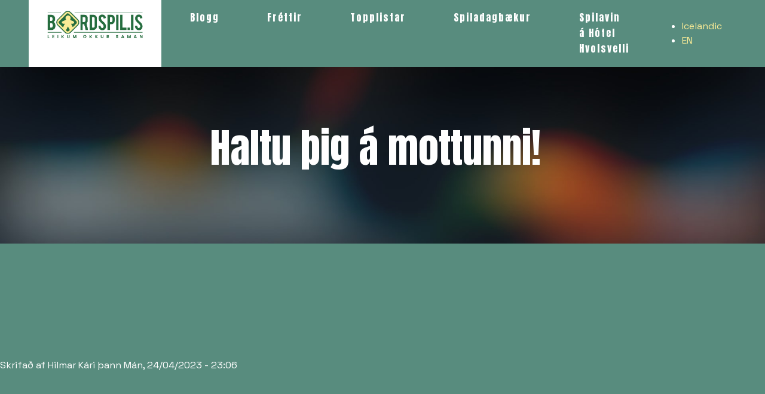

--- FILE ---
content_type: text/html; charset=UTF-8
request_url: https://bordspil.is/blogg/haltu-thig-mottunni
body_size: 6698
content:
<!DOCTYPE html>
<html lang="is" dir="ltr" prefix="og: https://ogp.me/ns#">
  <head>
    <meta charset="utf-8" />
<meta name="description" content="Hilmar bloggar um nokkrar af þeim hliðarafurðum sem fylgja borðspilaáhugamálinu í þessari blogggrein og á næstu vikum. Í þessari skrifa hann aðeins um mottublætið sitt." />
<link rel="canonical" href="https://bordspil.is/blogg/haltu-thig-mottunni" />
<meta name="robots" content="index, follow" />
<link rel="image_src" href="https://bordspil.is/sites/default/files/styles/landscape_large/public/2023-04/mottuhruga_0.jpeg.jpg?h=71976bb4&amp;itok=LcobOJTd" />
<meta name="referrer" content="origin" />
<meta property="og:url" content="https://bordspil.is/blogg/haltu-thig-mottunni" />
<meta property="og:title" content="Haltu þig á mottunni! | Borðspil.is" />
<meta property="og:description" content="Hilmar bloggar um nokkrar af þeim hliðarafurðum sem fylgja borðspilaáhugamálinu í þessari blogggrein og á næstu vikum. Í þessari skrifa hann aðeins um mottublætið sitt." />
<meta property="og:image" content="https://bordspil.is/sites/default/files/styles/landscape_large/public/2023-04/mottuhruga_0.jpeg.jpg?h=71976bb4&amp;itok=LcobOJTd" />
<meta name="Generator" content="Drupal 10 (https://www.drupal.org)" />
<meta name="MobileOptimized" content="width" />
<meta name="HandheldFriendly" content="true" />
<meta name="viewport" content="width=device-width, initial-scale=1.0" />
<link rel="icon" href="/sites/default/files/3_Facebook%20Profile%20Image_0.jpg" type="image/jpeg" />
<link rel="alternate" hreflang="is" href="https://bordspil.is/blogg/haltu-thig-mottunni" />

    <title>Haltu þig á mottunni! | Borðspil.is</title>
    <link rel="stylesheet" media="all" href="/sites/default/files/css/css_KUqyHgTYknAfLCCLx2vM0f8SHabgCNEDjjUFdXtjkSM.css?delta=0&amp;language=is&amp;theme=bordspil&amp;include=eJxFyEEOgDAIBMAPNeVNi5C2Bi0Bm-jvPRnnODxD0odRs8mwss1QklgOq9hxF0egBbzn1__UdfpiG9lVSj556UGM1BeMgyEt" />
<link rel="stylesheet" media="all" href="/sites/default/files/css/css_t7mqYjkEjDK1Rz78jrNkbBilI-TqP7pjQor6nmgJXPI.css?delta=1&amp;language=is&amp;theme=bordspil&amp;include=eJxFyEEOgDAIBMAPNeVNi5C2Bi0Bm-jvPRnnODxD0odRs8mwss1QklgOq9hxF0egBbzn1__UdfpiG9lVSj556UGM1BeMgyEt" />

    <script type="application/json" data-drupal-selector="drupal-settings-json">{"path":{"baseUrl":"\/","pathPrefix":"","currentPath":"node\/93","currentPathIsAdmin":false,"isFront":false,"currentLanguage":"is"},"pluralDelimiter":"\u0003","suppressDeprecationErrors":true,"gtag":{"tagId":"G-39NBLT3WB9","consentMode":false,"otherIds":[],"events":[],"additionalConfigInfo":[]},"ajaxPageState":{"libraries":"eJxdyEEKgDAMBdELlfYebj2A_NCSKtGEpgW9ve5ENwNvSFt2WyWxKEECfT3NgVVZytLBiZ_8HbHhDIYGbrDqKbdhkPieOA4bJKvXkoNf3sueCF5ueU8vlQ","theme":"bordspil","theme_token":null},"ajaxTrustedUrl":[],"user":{"uid":0,"permissionsHash":"197dbd1995e726faaea7c7f370b7268ccecf66ecdb7e959305a41d4afba11c24"}}</script>
<script src="/sites/default/files/js/js_MglpCeFTH21_KD6sc2t0gZo89TUKyQpfmxNZ60u3WBQ.js?scope=header&amp;delta=0&amp;language=is&amp;theme=bordspil&amp;include=eJxLyi9KKS7IzNFPz8lPSszxCtZJz89Pz0mNL0lM108HEuh8vcSsxAoAO2YUmw"></script>
<script src="/modules/contrib/google_tag/js/gtag.js?t8pnv6"></script>

  </head>
  <body>
        <a href="#main-content" class="visually-hidden focusable">
      Skip to main content
    </a>
    
      <div class="dialog-off-canvas-main-canvas" data-off-canvas-main-canvas>
    
<div class="layout-container not-front">

  <header role="banner">
      <div>
    <div id="block-bordspil-site-branding">
  
    
        <a href="/" rel="home">
      <img src="/sites/default/files/3_Facebook%20Profile%20Image.jpg" alt="Forsíða" />
    </a>
        <a class="site-name" href="/" rel="home">Borðspil.is</a>
    
</div>
<nav role="navigation" aria-labelledby="block-bordspil-main-menu-menu" id="block-bordspil-main-menu">
            
  <h2 class="visually-hidden" id="block-bordspil-main-menu-menu">Main navigation</h2>
  

        
              <ul>
              <li>
        <a href="/blogg" data-drupal-link-system-path="node/121">Blogg</a>
              </li>
          <li>
        <a href="/frettir" data-drupal-link-system-path="node/3">Fréttir</a>
              </li>
          <li>
        <a href="/topplistar" data-drupal-link-system-path="node/63">Topplistar</a>
              </li>
          <li>
        <a href="/spiladagbaekur" data-drupal-link-system-path="node/48">Spiladagbækur</a>
              </li>
          <li>
        <a href="/spilavin-hotel-hvolsvelli" data-drupal-link-system-path="node/122">Spilavin á Hótel Hvolsvelli</a>
              </li>
        </ul>
  


  </nav>
<div class="language-switcher-language-url" id="block-bordspil-languageswitcher" role="navigation">
  
    
      <ul class="links"><li hreflang="is" data-drupal-link-system-path="node/93" class="is-active" aria-current="page"><a href="/blogg/haltu-thig-mottunni" class="language-link is-active" hreflang="is" data-drupal-link-system-path="node/93" aria-current="page">Icelandic</a></li><li hreflang="en" data-drupal-link-system-path="node/93"><a href="/en/node/93" class="language-link" hreflang="en" data-drupal-link-system-path="node/93">EN</a></li></ul>
  </div><div id="block-burgermenu">
  
    
      
            <div><object class="icon" type="image/svg+xml" data="/themes/custom/bordspil/images/icons/burger.svg"></object></div>
      
  </div>

  </div>

  </header>

  
  

  

  

  

  <main role="main">
    <a id="main-content" tabindex="-1"></a>
              
    <div class="layout-content">
 
          <div class="page-hero">
        <div class="page-hero-inner">
          <div id="block-bordspil-page-title">
  
    
      
  <h1><span>Haltu þig á mottunni!</span>
</h1>


  </div>

        </div>
      </div>
         <div>
    <div data-drupal-messages-fallback class="hidden"></div>
<div id="block-bordspil-content">
  
    
      <article data-history-node-id="93">

  
    

      <footer>
      <div class="user">
    
</div>
      <div>
        Skrifað af <span><span>Hilmar Kári</span></span>
 þann   <span><time datetime="2023-04-24T23:06:04+00:00" title="Mánudagur, 24. apríl, 2023 - 23:06">Mán, 24/04/2023 - 23:06</time>
</span>
        
      </div>
    </footer>
  
  <div>
    
      <div>
              <div>
      <div class="image-wrapper">
                
          </div>
</div>
          </div>
  
      <div>
               <section class="section" >      <div  class="paragraph paragraph--type--texti paragraph--view-mode--default">
           
      
            <div><p>Það er margt sem bendir til að ég sé safnari. Það er mjög oft þannig að þegar ég fæ áhuga á einhverju þá fer ég allur inn í það áhugamál, af miklum krafti. Borðspilahobbýið er þar engin undantekning.&nbsp;</p>
<p>Ég á fullt af spilum og safna borðspilum. En það er ekki efnistök þessa bloggs. Í dag ætla ég að tala um mottublætið mitt.&nbsp;</p>
</div>
      
      </div>
    </section>
              <section class="section" >  <section class="section-wrapper paragraph paragraph--type--texti-med-mynd paragraph--view-mode--default">
    <div class="section-wrapper-inner">
                        <div class="image-left">
                          <figure>
            
      <div class="erd-list--landscape">
              <div><div>
  
  
  <div>
    <div class="label visually-hidden">Image</div>
                  <div>    <picture>
                  <source srcset="/sites/default/files/styles/landscape_extra_large/public/2023-04/mottuhruga_0.jpeg.jpg?h=71976bb4&amp;itok=jAbBk5n1 1x" media="all and (min-width: 1024px)" type="image/jpeg" width="1440" height="1080"/>
              <source srcset="/sites/default/files/styles/landscape_large/public/2023-04/mottuhruga_0.jpeg.jpg?h=71976bb4&amp;itok=LcobOJTd 1x" media="all and (min-width: 768px)" type="image/jpeg" width="1024" height="768"/>
              <source srcset="/sites/default/files/styles/landscape_medium/public/2023-04/mottuhruga_0.jpeg.jpg?h=71976bb4&amp;itok=QCmHJZoh 1x, /sites/default/files/styles/landscape_extra_large/public/2023-04/mottuhruga_0.jpeg.jpg?h=71976bb4&amp;itok=jAbBk5n1 2x" media="all and (min-width: 480px)" type="image/jpeg" width="768" height="576"/>
              <source srcset="/sites/default/files/styles/landscape_small/public/2023-04/mottuhruga_0.jpeg.jpg?h=71976bb4&amp;itok=-L4RvUWh 1x, /sites/default/files/styles/landscape_large/public/2023-04/mottuhruga_0.jpeg.jpg?h=71976bb4&amp;itok=LcobOJTd 2x" media="all and (max-width: 479px)" type="image/jpeg" width="480" height="360"/>
                  <img loading="eager" width="480" height="360" src="/sites/default/files/styles/landscape_small/public/2023-04/mottuhruga_0.jpeg.jpg?h=71976bb4&amp;itok=-L4RvUWh" alt="Mottuhrúga" />

  </picture>

</div>
              </div>

</div>
</div>
              <div><div>
  
  
  <div>
    <div class="label visually-hidden">Image</div>
                  <div>    <picture>
                  <source srcset="/sites/default/files/styles/landscape_extra_large/public/2023-04/mottuhruga_2_0.jpeg.jpg?h=71976bb4&amp;itok=EKrCKnxw 1x" media="all and (min-width: 1024px)" type="image/jpeg" width="1440" height="1080"/>
              <source srcset="/sites/default/files/styles/landscape_large/public/2023-04/mottuhruga_2_0.jpeg.jpg?h=71976bb4&amp;itok=hQvOcYh- 1x" media="all and (min-width: 768px)" type="image/jpeg" width="1024" height="768"/>
              <source srcset="/sites/default/files/styles/landscape_medium/public/2023-04/mottuhruga_2_0.jpeg.jpg?h=71976bb4&amp;itok=5-G4et47 1x, /sites/default/files/styles/landscape_extra_large/public/2023-04/mottuhruga_2_0.jpeg.jpg?h=71976bb4&amp;itok=EKrCKnxw 2x" media="all and (min-width: 480px)" type="image/jpeg" width="768" height="576"/>
              <source srcset="/sites/default/files/styles/landscape_small/public/2023-04/mottuhruga_2_0.jpeg.jpg?h=71976bb4&amp;itok=-vKVfPIV 1x, /sites/default/files/styles/landscape_large/public/2023-04/mottuhruga_2_0.jpeg.jpg?h=71976bb4&amp;itok=hQvOcYh- 2x" media="all and (max-width: 479px)" type="image/jpeg" width="480" height="360"/>
                  <img loading="eager" width="480" height="360" src="/sites/default/files/styles/landscape_small/public/2023-04/mottuhruga_2_0.jpeg.jpg?h=71976bb4&amp;itok=-vKVfPIV" alt="Mottuhrúga 2" />

  </picture>

</div>
              </div>

</div>
</div>
          </div>
  
            <figcaption>
              <figcaption>Þegar ég stafla mottunum upp verður til þessi hrúga</figcaption>
      </figcaption>
          </figure>
                        <div class="content-wrapper">
          
            <div><p>Ég hef nefnilega alveg svakalegt mottublæti. Ef ég sé að það er hægt að fá spilamottu fyrir eitt af spilunum mínum, þá stekk ég til. Mér er eiginlega sama hvað hún kostar, ég verð að eignast hana!&nbsp;</p>
<p>Í fyrstu var þetta ekkert mál, það var ekkert geisilegt úrval af mottum hér heima enda seljast þær líklegast ekkert rosalega vel. Ekki margir svona vitleysingar eins og ég. En svo þegar ég datt á hausinn ofan í hópfjármögnunarsíðurnar þá fór þetta að verða aðeins "verra". Því ansi oft var hægt að bæta við mottu, eftir að fjármögnunin var búin og pledge managerinn opnaði. Því þá var ég nefnilega búinn að borga fyrir spilið og því lítið mál núna að borga sendingarkostnaðinn og svo eins og aðra $150 í alls konar aukadót, þar með talið mottuna ....</p>
<p>Því spilamottur eru svo fallegar! Það er svo frábært að nota þær í staðinn fyrir harða pappaspjaldið sem "venjulega" spilaborðið kemur á. Mottan er mjúk, það er hægt að setja fingurinn ofan í til að ná spilum upp, teningarnir búa ekki til óheyrilegan hávaða þegar þeir rúlla eftir mottunni ... og svo eru viðbæturnar oft teiknaðar á mottuna líka :-)</p>
</div>
      
          </div>
                 </div>
          </div>
  </section>
</section>
              <section class="section" >  <div class="paragraph paragraph--type--gallery paragraph--view-mode--default">
          
      <div class="gallery_wrapper">
              <div class="gallery-item" ><div>
  
  
  <div>
    <div class="label visually-hidden">Image</div>
                  <div>    <picture>
                  <source srcset="/sites/default/files/styles/landscape_extra_large/public/2023-04/ark_nova_playmat_0.jpeg.jpg?h=71976bb4&amp;itok=UYGQqhEo 1x" media="all and (min-width: 1024px)" type="image/jpeg" width="1440" height="1080"/>
              <source srcset="/sites/default/files/styles/landscape_large/public/2023-04/ark_nova_playmat_0.jpeg.jpg?h=71976bb4&amp;itok=APMTFHHM 1x" media="all and (min-width: 768px)" type="image/jpeg" width="1024" height="768"/>
              <source srcset="/sites/default/files/styles/landscape_medium/public/2023-04/ark_nova_playmat_0.jpeg.jpg?h=71976bb4&amp;itok=dobHoJgu 1x, /sites/default/files/styles/landscape_extra_large/public/2023-04/ark_nova_playmat_0.jpeg.jpg?h=71976bb4&amp;itok=UYGQqhEo 2x" media="all and (min-width: 480px)" type="image/jpeg" width="768" height="576"/>
              <source srcset="/sites/default/files/styles/landscape_small/public/2023-04/ark_nova_playmat_0.jpeg.jpg?h=71976bb4&amp;itok=5JIddPoy 1x, /sites/default/files/styles/landscape_large/public/2023-04/ark_nova_playmat_0.jpeg.jpg?h=71976bb4&amp;itok=APMTFHHM 2x" media="all and (max-width: 479px)" type="image/jpeg" width="480" height="360"/>
                  <img loading="eager" width="480" height="360" src="/sites/default/files/styles/landscape_small/public/2023-04/ark_nova_playmat_0.jpeg.jpg?h=71976bb4&amp;itok=5JIddPoy" alt="Ark Nova Playmat" />

  </picture>

</div>
              </div>

</div>
</div>
              <div class="gallery-item" ><div>
  
  
  <div>
    <div class="label visually-hidden">Image</div>
                  <div>    <picture>
                  <source srcset="/sites/default/files/styles/landscape_extra_large/public/2023-04/eleven_playmat_0.jpeg.jpg?h=71976bb4&amp;itok=v4I2sOoo 1x" media="all and (min-width: 1024px)" type="image/jpeg" width="1440" height="1080"/>
              <source srcset="/sites/default/files/styles/landscape_large/public/2023-04/eleven_playmat_0.jpeg.jpg?h=71976bb4&amp;itok=X5IX-Qxi 1x" media="all and (min-width: 768px)" type="image/jpeg" width="1024" height="768"/>
              <source srcset="/sites/default/files/styles/landscape_medium/public/2023-04/eleven_playmat_0.jpeg.jpg?h=71976bb4&amp;itok=KqdEf_08 1x, /sites/default/files/styles/landscape_extra_large/public/2023-04/eleven_playmat_0.jpeg.jpg?h=71976bb4&amp;itok=v4I2sOoo 2x" media="all and (min-width: 480px)" type="image/jpeg" width="768" height="576"/>
              <source srcset="/sites/default/files/styles/landscape_small/public/2023-04/eleven_playmat_0.jpeg.jpg?h=71976bb4&amp;itok=zOCsVC7P 1x, /sites/default/files/styles/landscape_large/public/2023-04/eleven_playmat_0.jpeg.jpg?h=71976bb4&amp;itok=X5IX-Qxi 2x" media="all and (max-width: 479px)" type="image/jpeg" width="480" height="360"/>
                  <img loading="eager" width="480" height="360" src="/sites/default/files/styles/landscape_small/public/2023-04/eleven_playmat_0.jpeg.jpg?h=71976bb4&amp;itok=zOCsVC7P" alt="Eleven Playmat" />

  </picture>

</div>
              </div>

</div>
</div>
              <div class="gallery-item" ><div>
  
  
  <div>
    <div class="label visually-hidden">Image</div>
                  <div>    <picture>
                  <source srcset="/sites/default/files/styles/landscape_extra_large/public/2023-04/pursuit_of_happiness_playmat_0.jpeg.jpg?h=d318f057&amp;itok=5lbLc_cN 1x" media="all and (min-width: 1024px)" type="image/jpeg" width="1440" height="1080"/>
              <source srcset="/sites/default/files/styles/landscape_large/public/2023-04/pursuit_of_happiness_playmat_0.jpeg.jpg?h=d318f057&amp;itok=0HgHgjVY 1x" media="all and (min-width: 768px)" type="image/jpeg" width="1024" height="768"/>
              <source srcset="/sites/default/files/styles/landscape_medium/public/2023-04/pursuit_of_happiness_playmat_0.jpeg.jpg?h=d318f057&amp;itok=ZeKOL52l 1x, /sites/default/files/styles/landscape_extra_large/public/2023-04/pursuit_of_happiness_playmat_0.jpeg.jpg?h=d318f057&amp;itok=5lbLc_cN 2x" media="all and (min-width: 480px)" type="image/jpeg" width="768" height="576"/>
              <source srcset="/sites/default/files/styles/landscape_small/public/2023-04/pursuit_of_happiness_playmat_0.jpeg.jpg?h=d318f057&amp;itok=pUuoKYMt 1x, /sites/default/files/styles/landscape_large/public/2023-04/pursuit_of_happiness_playmat_0.jpeg.jpg?h=d318f057&amp;itok=0HgHgjVY 2x" media="all and (max-width: 479px)" type="image/jpeg" width="480" height="360"/>
                  <img loading="eager" width="480" height="360" src="/sites/default/files/styles/landscape_small/public/2023-04/pursuit_of_happiness_playmat_0.jpeg.jpg?h=d318f057&amp;itok=pUuoKYMt" alt="Pursuit of Happiness Playmat" />

  </picture>

</div>
              </div>

</div>
</div>
              <div class="gallery-item" ><div>
  
  
  <div>
    <div class="label visually-hidden">Image</div>
                  <div>    <picture>
                  <source srcset="/sites/default/files/styles/landscape_extra_large/public/2023-04/arkham_horror_lcg_playmat_0.jpg?h=6ef7f32e&amp;itok=r7CvG_AK 1x" media="all and (min-width: 1024px)" type="image/jpeg" width="1440" height="1080"/>
              <source srcset="/sites/default/files/styles/landscape_large/public/2023-04/arkham_horror_lcg_playmat_0.jpg?h=6ef7f32e&amp;itok=xNA1oV0J 1x" media="all and (min-width: 768px)" type="image/jpeg" width="1024" height="768"/>
              <source srcset="/sites/default/files/styles/landscape_medium/public/2023-04/arkham_horror_lcg_playmat_0.jpg?h=6ef7f32e&amp;itok=WdCNxjv6 1x, /sites/default/files/styles/landscape_extra_large/public/2023-04/arkham_horror_lcg_playmat_0.jpg?h=6ef7f32e&amp;itok=r7CvG_AK 2x" media="all and (min-width: 480px)" type="image/jpeg" width="768" height="576"/>
              <source srcset="/sites/default/files/styles/landscape_small/public/2023-04/arkham_horror_lcg_playmat_0.jpg?h=6ef7f32e&amp;itok=yD1tmWyg 1x, /sites/default/files/styles/landscape_large/public/2023-04/arkham_horror_lcg_playmat_0.jpg?h=6ef7f32e&amp;itok=xNA1oV0J 2x" media="all and (max-width: 479px)" type="image/jpeg" width="480" height="360"/>
                  <img loading="eager" width="480" height="360" src="/sites/default/files/styles/landscape_small/public/2023-04/arkham_horror_lcg_playmat_0.jpg?h=6ef7f32e&amp;itok=yD1tmWyg" alt="Arkham Horror: The Card Game Playmat" />

  </picture>

</div>
              </div>

</div>
</div>
              <div class="gallery-item" ><div>
  
  
  <div>
    <div class="label visually-hidden">Image</div>
                  <div>    <picture>
                  <source srcset="/sites/default/files/styles/landscape_extra_large/public/2023-04/nemesis_lockdown_playmat_0.jpeg.jpg?h=71976bb4&amp;itok=9-mo9CzD 1x" media="all and (min-width: 1024px)" type="image/jpeg" width="1440" height="1080"/>
              <source srcset="/sites/default/files/styles/landscape_large/public/2023-04/nemesis_lockdown_playmat_0.jpeg.jpg?h=71976bb4&amp;itok=-y2j3Zqb 1x" media="all and (min-width: 768px)" type="image/jpeg" width="1024" height="768"/>
              <source srcset="/sites/default/files/styles/landscape_medium/public/2023-04/nemesis_lockdown_playmat_0.jpeg.jpg?h=71976bb4&amp;itok=Y-br3SFu 1x, /sites/default/files/styles/landscape_extra_large/public/2023-04/nemesis_lockdown_playmat_0.jpeg.jpg?h=71976bb4&amp;itok=9-mo9CzD 2x" media="all and (min-width: 480px)" type="image/jpeg" width="768" height="576"/>
              <source srcset="/sites/default/files/styles/landscape_small/public/2023-04/nemesis_lockdown_playmat_0.jpeg.jpg?h=71976bb4&amp;itok=G_jwmkFK 1x, /sites/default/files/styles/landscape_large/public/2023-04/nemesis_lockdown_playmat_0.jpeg.jpg?h=71976bb4&amp;itok=-y2j3Zqb 2x" media="all and (max-width: 479px)" type="image/jpeg" width="480" height="360"/>
                  <img loading="eager" width="480" height="360" src="/sites/default/files/styles/landscape_small/public/2023-04/nemesis_lockdown_playmat_0.jpeg.jpg?h=71976bb4&amp;itok=G_jwmkFK" alt="Nemesis: Lockdown Playmat" />

  </picture>

</div>
              </div>

</div>
</div>
          </div>
  
      </div>
</section>
              <section class="section" >  <section class="section-wrapper paragraph paragraph--type--texti-med-mynd paragraph--view-mode--default">
    <div class="section-wrapper-inner">
                        <div class="image-right">
                          <figure>
            
      <div class="erd-list--portrait">
              <div><div>
  
  
  <div>
    <div class="label visually-hidden">Image</div>
                  <div>    <picture>
                  <source srcset="/sites/default/files/styles/portrait_extra_large/public/2023-04/raiders_of_the_north_sea_playmat_0.jpeg.jpg?h=d318f057&amp;itok=eVed8cfa 1x" media="all and (min-width: 1024px)" type="image/jpeg" width="1440" height="1920"/>
              <source srcset="/sites/default/files/styles/portrait_large/public/2023-04/raiders_of_the_north_sea_playmat_0.jpeg.jpg?h=d318f057&amp;itok=H9GfOlcI 1x" media="all and (min-width: 768px)" type="image/jpeg" width="1024" height="1366"/>
              <source srcset="/sites/default/files/styles/portrait_medium/public/2023-04/raiders_of_the_north_sea_playmat_0.jpeg.jpg?h=d318f057&amp;itok=2l0-F5ow 1x, /sites/default/files/styles/portrait_extra_large/public/2023-04/raiders_of_the_north_sea_playmat_0.jpeg.jpg?h=d318f057&amp;itok=eVed8cfa 2x" media="all and (min-width: 480px)" type="image/jpeg" width="768" height="1024"/>
              <source srcset="/sites/default/files/styles/portrait_small/public/2023-04/raiders_of_the_north_sea_playmat_0.jpeg.jpg?h=d318f057&amp;itok=gn6FpGg3 1x, /sites/default/files/styles/portrait_large/public/2023-04/raiders_of_the_north_sea_playmat_0.jpeg.jpg?h=d318f057&amp;itok=H9GfOlcI 2x" media="all and (max-width: 479px)" type="image/jpeg" width="480" height="640"/>
                  <img loading="eager" width="480" height="640" src="/sites/default/files/styles/portrait_small/public/2023-04/raiders_of_the_north_sea_playmat_0.jpeg.jpg?h=d318f057&amp;itok=gn6FpGg3" alt="Raiders of the North Sea Playmat" />

  </picture>

</div>
              </div>

</div>
</div>
          </div>
  
            <figcaption>
              <figcaption>Raiders of the North Sea</figcaption>
      </figcaption>
          </figure>
                        <div class="content-wrapper">
          
            <div><p>Jebb, það er oft á tíðum ástæðan fyrir að ég á mottu. Í spilum eins og Architects of the West Kingdom, Raiders of the North Sea og Champions of Midgard er búið að gefa út tvær til þrjár viðbætur og við hverja og eina þeirra er auka spilaborð sem bætist við. En þau eru öll á mottunni líka þannig að það verður miklu auðveldara að draga hana fram!</p>
<p>Western Legends mottan er líklegast ein sú magnaðasta sem ég á. Spilið tekur meirihlutann af stóru stofuborði, en mottan gerir leikborðið alveg óendanlega heildstætt og fallegt. Það eykur spilaupplifunina alveg helling.</p>
<p>Svo eru mottur eins og fyrir Frosthaven, sem eru í raun bara staðgenglar fyrir hvar man setur niður spilin sín. Svona til að halda öllu í röð og reglu. Eða Arkham Horror: LCG motturnar, sem búa til spilaborð þar sem ekkert er til staðar.</p>
<p>Eða Ark Nova mottan, sem sameinar fullt af mörgum ólögulegum spilaborðum í eitt ansi nett og lipurt. Það er oftast betra að nota mottur ;-)</p>
</div>
      
          </div>
                 </div>
          </div>
  </section>
</section>
              <section class="section" >  <div class="paragraph paragraph--type--gallery paragraph--view-mode--default">
          
      <div class="gallery_wrapper">
              <div class="gallery-item" ><div>
  
  
  <div>
    <div class="label visually-hidden">Image</div>
                  <div>    <picture>
                  <source srcset="/sites/default/files/styles/landscape_extra_large/public/2023-04/root_playmat_2_0.jpeg.jpg?h=71976bb4&amp;itok=X_uzZoz7 1x" media="all and (min-width: 1024px)" type="image/jpeg" width="1440" height="1080"/>
              <source srcset="/sites/default/files/styles/landscape_large/public/2023-04/root_playmat_2_0.jpeg.jpg?h=71976bb4&amp;itok=pGYiuhjn 1x" media="all and (min-width: 768px)" type="image/jpeg" width="1024" height="768"/>
              <source srcset="/sites/default/files/styles/landscape_medium/public/2023-04/root_playmat_2_0.jpeg.jpg?h=71976bb4&amp;itok=IWtN9KZJ 1x, /sites/default/files/styles/landscape_extra_large/public/2023-04/root_playmat_2_0.jpeg.jpg?h=71976bb4&amp;itok=X_uzZoz7 2x" media="all and (min-width: 480px)" type="image/jpeg" width="768" height="576"/>
              <source srcset="/sites/default/files/styles/landscape_small/public/2023-04/root_playmat_2_0.jpeg.jpg?h=71976bb4&amp;itok=8u3Yl8o8 1x, /sites/default/files/styles/landscape_large/public/2023-04/root_playmat_2_0.jpeg.jpg?h=71976bb4&amp;itok=pGYiuhjn 2x" media="all and (max-width: 479px)" type="image/jpeg" width="480" height="360"/>
                  <img loading="eager" width="480" height="360" src="/sites/default/files/styles/landscape_small/public/2023-04/root_playmat_2_0.jpeg.jpg?h=71976bb4&amp;itok=8u3Yl8o8" alt="Root Playmat 2" />

  </picture>

</div>
              </div>

</div>
</div>
              <div class="gallery-item" ><div>
  
  
  <div>
    <div class="label visually-hidden">Image</div>
                  <div>    <picture>
                  <source srcset="/sites/default/files/styles/landscape_extra_large/public/2023-04/root_playmat_3_0.jpeg.jpg?h=71976bb4&amp;itok=ANChkhHO 1x" media="all and (min-width: 1024px)" type="image/jpeg" width="1440" height="1080"/>
              <source srcset="/sites/default/files/styles/landscape_large/public/2023-04/root_playmat_3_0.jpeg.jpg?h=71976bb4&amp;itok=PBm9hGIT 1x" media="all and (min-width: 768px)" type="image/jpeg" width="1024" height="768"/>
              <source srcset="/sites/default/files/styles/landscape_medium/public/2023-04/root_playmat_3_0.jpeg.jpg?h=71976bb4&amp;itok=wP_n5dtH 1x, /sites/default/files/styles/landscape_extra_large/public/2023-04/root_playmat_3_0.jpeg.jpg?h=71976bb4&amp;itok=ANChkhHO 2x" media="all and (min-width: 480px)" type="image/jpeg" width="768" height="576"/>
              <source srcset="/sites/default/files/styles/landscape_small/public/2023-04/root_playmat_3_0.jpeg.jpg?h=71976bb4&amp;itok=waRKFRB- 1x, /sites/default/files/styles/landscape_large/public/2023-04/root_playmat_3_0.jpeg.jpg?h=71976bb4&amp;itok=PBm9hGIT 2x" media="all and (max-width: 479px)" type="image/jpeg" width="480" height="360"/>
                  <img loading="eager" width="480" height="360" src="/sites/default/files/styles/landscape_small/public/2023-04/root_playmat_3_0.jpeg.jpg?h=71976bb4&amp;itok=waRKFRB-" alt="Root Playmat 3" />

  </picture>

</div>
              </div>

</div>
</div>
              <div class="gallery-item" ><div>
  
  
  <div>
    <div class="label visually-hidden">Image</div>
                  <div>    <picture>
                  <source srcset="/sites/default/files/styles/landscape_extra_large/public/2023-04/rurik_dawn_of_kiev_playmat_0.jpeg.jpg?h=d318f057&amp;itok=6msaq19d 1x" media="all and (min-width: 1024px)" type="image/jpeg" width="1440" height="1080"/>
              <source srcset="/sites/default/files/styles/landscape_large/public/2023-04/rurik_dawn_of_kiev_playmat_0.jpeg.jpg?h=d318f057&amp;itok=r_7btaDa 1x" media="all and (min-width: 768px)" type="image/jpeg" width="1024" height="768"/>
              <source srcset="/sites/default/files/styles/landscape_medium/public/2023-04/rurik_dawn_of_kiev_playmat_0.jpeg.jpg?h=d318f057&amp;itok=KHmpNebf 1x, /sites/default/files/styles/landscape_extra_large/public/2023-04/rurik_dawn_of_kiev_playmat_0.jpeg.jpg?h=d318f057&amp;itok=6msaq19d 2x" media="all and (min-width: 480px)" type="image/jpeg" width="768" height="576"/>
              <source srcset="/sites/default/files/styles/landscape_small/public/2023-04/rurik_dawn_of_kiev_playmat_0.jpeg.jpg?h=d318f057&amp;itok=XBG3euH5 1x, /sites/default/files/styles/landscape_large/public/2023-04/rurik_dawn_of_kiev_playmat_0.jpeg.jpg?h=d318f057&amp;itok=r_7btaDa 2x" media="all and (max-width: 479px)" type="image/jpeg" width="480" height="360"/>
                  <img loading="eager" width="480" height="360" src="/sites/default/files/styles/landscape_small/public/2023-04/rurik_dawn_of_kiev_playmat_0.jpeg.jpg?h=d318f057&amp;itok=XBG3euH5" alt="Rurik: Dawn of Kiev Playmat" />

  </picture>

</div>
              </div>

</div>
</div>
              <div class="gallery-item" ><div>
  
  
  <div>
    <div class="label visually-hidden">Image</div>
                  <div>    <picture>
                  <source srcset="/sites/default/files/styles/landscape_extra_large/public/2023-04/root_playmat_4_0.jpeg.jpg?h=71976bb4&amp;itok=fL8KxKiC 1x" media="all and (min-width: 1024px)" type="image/jpeg" width="1440" height="1080"/>
              <source srcset="/sites/default/files/styles/landscape_large/public/2023-04/root_playmat_4_0.jpeg.jpg?h=71976bb4&amp;itok=-sgvlNh4 1x" media="all and (min-width: 768px)" type="image/jpeg" width="1024" height="768"/>
              <source srcset="/sites/default/files/styles/landscape_medium/public/2023-04/root_playmat_4_0.jpeg.jpg?h=71976bb4&amp;itok=atAFmGvf 1x, /sites/default/files/styles/landscape_extra_large/public/2023-04/root_playmat_4_0.jpeg.jpg?h=71976bb4&amp;itok=fL8KxKiC 2x" media="all and (min-width: 480px)" type="image/jpeg" width="768" height="576"/>
              <source srcset="/sites/default/files/styles/landscape_small/public/2023-04/root_playmat_4_0.jpeg.jpg?h=71976bb4&amp;itok=zAnRvkIn 1x, /sites/default/files/styles/landscape_large/public/2023-04/root_playmat_4_0.jpeg.jpg?h=71976bb4&amp;itok=-sgvlNh4 2x" media="all and (max-width: 479px)" type="image/jpeg" width="480" height="360"/>
                  <img loading="eager" width="480" height="360" src="/sites/default/files/styles/landscape_small/public/2023-04/root_playmat_4_0.jpeg.jpg?h=71976bb4&amp;itok=zAnRvkIn" alt="Root Playmat 4" />

  </picture>

</div>
              </div>

</div>
</div>
              <div class="gallery-item" ><div>
  
  
  <div>
    <div class="label visually-hidden">Image</div>
                  <div>    <picture>
                  <source srcset="/sites/default/files/styles/landscape_extra_large/public/2023-04/root_playmat_0.jpeg.jpg?h=71976bb4&amp;itok=tpR3ny8j 1x" media="all and (min-width: 1024px)" type="image/jpeg" width="1440" height="1080"/>
              <source srcset="/sites/default/files/styles/landscape_large/public/2023-04/root_playmat_0.jpeg.jpg?h=71976bb4&amp;itok=Mm85CiAS 1x" media="all and (min-width: 768px)" type="image/jpeg" width="1024" height="768"/>
              <source srcset="/sites/default/files/styles/landscape_medium/public/2023-04/root_playmat_0.jpeg.jpg?h=71976bb4&amp;itok=jvnsMjFp 1x, /sites/default/files/styles/landscape_extra_large/public/2023-04/root_playmat_0.jpeg.jpg?h=71976bb4&amp;itok=tpR3ny8j 2x" media="all and (min-width: 480px)" type="image/jpeg" width="768" height="576"/>
              <source srcset="/sites/default/files/styles/landscape_small/public/2023-04/root_playmat_0.jpeg.jpg?h=71976bb4&amp;itok=h4QHCuql 1x, /sites/default/files/styles/landscape_large/public/2023-04/root_playmat_0.jpeg.jpg?h=71976bb4&amp;itok=Mm85CiAS 2x" media="all and (max-width: 479px)" type="image/jpeg" width="480" height="360"/>
                  <img loading="eager" width="480" height="360" src="/sites/default/files/styles/landscape_small/public/2023-04/root_playmat_0.jpeg.jpg?h=71976bb4&amp;itok=h4QHCuql" alt="Root Playmat 1" />

  </picture>

</div>
              </div>

</div>
</div>
          </div>
  
      </div>
</section>
              <section class="section" >  <section class="section-wrapper paragraph paragraph--type--texti-med-mynd paragraph--view-mode--default">
    <div class="section-wrapper-inner">
                        <div class="image-left">
                          <figure>
            
      <div class="erd-list--landscape">
              <div><div>
  
  
  <div>
    <div class="label visually-hidden">Image</div>
                  <div>    <picture>
                  <source srcset="/sites/default/files/styles/landscape_extra_large/public/2023-04/mottur_i_tosku_0.jpeg.jpg?h=71976bb4&amp;itok=55u2Y7Tn 1x" media="all and (min-width: 1024px)" type="image/jpeg" width="1440" height="1080"/>
              <source srcset="/sites/default/files/styles/landscape_large/public/2023-04/mottur_i_tosku_0.jpeg.jpg?h=71976bb4&amp;itok=WuzazRPG 1x" media="all and (min-width: 768px)" type="image/jpeg" width="1024" height="768"/>
              <source srcset="/sites/default/files/styles/landscape_medium/public/2023-04/mottur_i_tosku_0.jpeg.jpg?h=71976bb4&amp;itok=9haGOJS0 1x, /sites/default/files/styles/landscape_extra_large/public/2023-04/mottur_i_tosku_0.jpeg.jpg?h=71976bb4&amp;itok=55u2Y7Tn 2x" media="all and (min-width: 480px)" type="image/jpeg" width="768" height="576"/>
              <source srcset="/sites/default/files/styles/landscape_small/public/2023-04/mottur_i_tosku_0.jpeg.jpg?h=71976bb4&amp;itok=_2gStEVe 1x, /sites/default/files/styles/landscape_large/public/2023-04/mottur_i_tosku_0.jpeg.jpg?h=71976bb4&amp;itok=WuzazRPG 2x" media="all and (max-width: 479px)" type="image/jpeg" width="480" height="360"/>
                  <img loading="eager" width="480" height="360" src="/sites/default/files/styles/landscape_small/public/2023-04/mottur_i_tosku_0.jpeg.jpg?h=71976bb4&amp;itok=_2gStEVe" alt="Mottur í tösku" />

  </picture>

</div>
              </div>

</div>
</div>
          </div>
  
            <figcaption>
              <figcaption>Allar motturnar fimmtíu komnar í &quot;handhæga&quot; geymslueiningu</figcaption>
      </figcaption>
          </figure>
                          <div class="content-wrapper">
            
              <h2>Geymsluaðferðir</h2>
      
            
            <div><p>Til að byrja með geymdi ég motturnar bara í pappahólkunum sem þær komu í. En það varð alltaf flóknara og flóknara því það er ekkert auðvelt að geyma rúllur. Þá fór ég að kaupa buxnaherðatré og geyma motturnar hangandi inni í skáp. En það var ekkert þægilegt heldur. Annað hvort eru klemmurnar það lausar að motturnar eru sídettandi af eða þær eru það stífar og með krókódílakjöftum og þar að leiðandi skilja þær eftir far í mottunni. Sem er heldur ekki gott.&nbsp;</p>
<p>En að lokum fann ég lausn sem mér sýnist að verði það sem ég nota í framtíðinni. Í Ikea er hægt að fá hirslur sem eru ætlaðar fyrir jólapappír og þess háttar. Ég keypti eina svoleiðis til að prófa og það er hægt að koma alveg helling í eina svoleiðs. Ég kom næstum öllum mottunum í eina. Reyndar verður hirslan þá svo þung að það er varla hægt að hreyfa hana, þannig að ég mun líklegast nota tvær, en þetta sýnist mér vera brillíant lausn. Svo kaupi ég bara franskan rennilás í metravís og set utan um motturnar til að þær haldist saman. Skrifa kannski á strappann hvaða motta er þarna upprúlluð, en ég er þó ekki viss því það er venjulega hægt að finna út mjög auðveldlega hvaða spili hún tilheyrir.</p>
<p>Ég er amk. mjög ánægður með nýju hirsluna og ég skemmti mér afbragðsvel í kvöld við að raða þeim í hirsluna og taka saman hvað ég á mikið af mottum. Ég á s.s. mottur fyrir fimmtíu mismunandi spil!</p>
</div>
      
          </div>
                 </div>
          </div>
  </section>
</section>
              <section class="section" >  <div class="paragraph paragraph--type--gallery paragraph--view-mode--default">
          
      <div class="gallery_wrapper">
              <div class="gallery-item" ><div>
  
  
  <div>
    <div class="label visually-hidden">Image</div>
                  <div>    <picture>
                  <source srcset="/sites/default/files/styles/landscape_extra_large/public/2023-04/wingspan_playmat_0.jpeg.jpg?h=e5f75279&amp;itok=--VgwDhZ 1x" media="all and (min-width: 1024px)" type="image/jpeg" width="1440" height="1080"/>
              <source srcset="/sites/default/files/styles/landscape_large/public/2023-04/wingspan_playmat_0.jpeg.jpg?h=e5f75279&amp;itok=e0BDLkBL 1x" media="all and (min-width: 768px)" type="image/jpeg" width="1024" height="768"/>
              <source srcset="/sites/default/files/styles/landscape_medium/public/2023-04/wingspan_playmat_0.jpeg.jpg?h=e5f75279&amp;itok=0DVZ0iGt 1x, /sites/default/files/styles/landscape_extra_large/public/2023-04/wingspan_playmat_0.jpeg.jpg?h=e5f75279&amp;itok=--VgwDhZ 2x" media="all and (min-width: 480px)" type="image/jpeg" width="768" height="576"/>
              <source srcset="/sites/default/files/styles/landscape_small/public/2023-04/wingspan_playmat_0.jpeg.jpg?h=e5f75279&amp;itok=ffVvB7K9 1x, /sites/default/files/styles/landscape_large/public/2023-04/wingspan_playmat_0.jpeg.jpg?h=e5f75279&amp;itok=e0BDLkBL 2x" media="all and (max-width: 479px)" type="image/jpeg" width="480" height="360"/>
                  <img loading="eager" width="480" height="360" src="/sites/default/files/styles/landscape_small/public/2023-04/wingspan_playmat_0.jpeg.jpg?h=e5f75279&amp;itok=ffVvB7K9" alt="Western Legends Playmat" />

  </picture>

</div>
              </div>

</div>
</div>
              <div class="gallery-item" ><div>
  
  
  <div>
    <div class="label visually-hidden">Image</div>
                  <div>    <picture>
                  <source srcset="/sites/default/files/styles/landscape_extra_large/public/2023-04/welcome_to_playmat_0.jpeg.jpg?h=71976bb4&amp;itok=N9asL48e 1x" media="all and (min-width: 1024px)" type="image/jpeg" width="1440" height="1080"/>
              <source srcset="/sites/default/files/styles/landscape_large/public/2023-04/welcome_to_playmat_0.jpeg.jpg?h=71976bb4&amp;itok=96tRy60M 1x" media="all and (min-width: 768px)" type="image/jpeg" width="1024" height="768"/>
              <source srcset="/sites/default/files/styles/landscape_medium/public/2023-04/welcome_to_playmat_0.jpeg.jpg?h=71976bb4&amp;itok=KaIxD2iK 1x, /sites/default/files/styles/landscape_extra_large/public/2023-04/welcome_to_playmat_0.jpeg.jpg?h=71976bb4&amp;itok=N9asL48e 2x" media="all and (min-width: 480px)" type="image/jpeg" width="768" height="576"/>
              <source srcset="/sites/default/files/styles/landscape_small/public/2023-04/welcome_to_playmat_0.jpeg.jpg?h=71976bb4&amp;itok=UcoWKXxA 1x, /sites/default/files/styles/landscape_large/public/2023-04/welcome_to_playmat_0.jpeg.jpg?h=71976bb4&amp;itok=96tRy60M 2x" media="all and (max-width: 479px)" type="image/jpeg" width="480" height="360"/>
                  <img loading="eager" width="480" height="360" src="/sites/default/files/styles/landscape_small/public/2023-04/welcome_to_playmat_0.jpeg.jpg?h=71976bb4&amp;itok=UcoWKXxA" alt="Welcome to ... Playmat" />

  </picture>

</div>
              </div>

</div>
</div>
              <div class="gallery-item" ><div>
  
  
  <div>
    <div class="label visually-hidden">Image</div>
                  <div>    <picture>
                  <source srcset="/sites/default/files/styles/landscape_extra_large/public/2023-04/frosthaven_mat_1.jpeg.jpg?h=71976bb4&amp;itok=_YGB5xWE 1x" media="all and (min-width: 1024px)" type="image/jpeg" width="1440" height="1080"/>
              <source srcset="/sites/default/files/styles/landscape_large/public/2023-04/frosthaven_mat_1.jpeg.jpg?h=71976bb4&amp;itok=-Zz8myXq 1x" media="all and (min-width: 768px)" type="image/jpeg" width="1024" height="768"/>
              <source srcset="/sites/default/files/styles/landscape_medium/public/2023-04/frosthaven_mat_1.jpeg.jpg?h=71976bb4&amp;itok=YyFR6aCI 1x, /sites/default/files/styles/landscape_extra_large/public/2023-04/frosthaven_mat_1.jpeg.jpg?h=71976bb4&amp;itok=_YGB5xWE 2x" media="all and (min-width: 480px)" type="image/jpeg" width="768" height="576"/>
              <source srcset="/sites/default/files/styles/landscape_small/public/2023-04/frosthaven_mat_1.jpeg.jpg?h=71976bb4&amp;itok=-5-h0Fqe 1x, /sites/default/files/styles/landscape_large/public/2023-04/frosthaven_mat_1.jpeg.jpg?h=71976bb4&amp;itok=-Zz8myXq 2x" media="all and (max-width: 479px)" type="image/jpeg" width="480" height="360"/>
                  <img loading="eager" width="480" height="360" src="/sites/default/files/styles/landscape_small/public/2023-04/frosthaven_mat_1.jpeg.jpg?h=71976bb4&amp;itok=-5-h0Fqe" alt="Frosthaven Gamemat" />

  </picture>

</div>
              </div>

</div>
</div>
              <div class="gallery-item" ><div>
  
  
  <div>
    <div class="label visually-hidden">Image</div>
                  <div>    <picture>
                  <source srcset="/sites/default/files/styles/landscape_extra_large/public/2023-04/star_wars_outer_rim_playmat_0.jpeg.jpg?h=71976bb4&amp;itok=zQg1CEQB 1x" media="all and (min-width: 1024px)" type="image/jpeg" width="1440" height="1080"/>
              <source srcset="/sites/default/files/styles/landscape_large/public/2023-04/star_wars_outer_rim_playmat_0.jpeg.jpg?h=71976bb4&amp;itok=6C_BVMWf 1x" media="all and (min-width: 768px)" type="image/jpeg" width="1024" height="768"/>
              <source srcset="/sites/default/files/styles/landscape_medium/public/2023-04/star_wars_outer_rim_playmat_0.jpeg.jpg?h=71976bb4&amp;itok=t-fbkL3w 1x, /sites/default/files/styles/landscape_extra_large/public/2023-04/star_wars_outer_rim_playmat_0.jpeg.jpg?h=71976bb4&amp;itok=zQg1CEQB 2x" media="all and (min-width: 480px)" type="image/jpeg" width="768" height="576"/>
              <source srcset="/sites/default/files/styles/landscape_small/public/2023-04/star_wars_outer_rim_playmat_0.jpeg.jpg?h=71976bb4&amp;itok=UNsxZWoi 1x, /sites/default/files/styles/landscape_large/public/2023-04/star_wars_outer_rim_playmat_0.jpeg.jpg?h=71976bb4&amp;itok=6C_BVMWf 2x" media="all and (max-width: 479px)" type="image/jpeg" width="480" height="360"/>
                  <img loading="eager" width="480" height="360" src="/sites/default/files/styles/landscape_small/public/2023-04/star_wars_outer_rim_playmat_0.jpeg.jpg?h=71976bb4&amp;itok=UNsxZWoi" alt="Star Wars: Outer Rim Playmat" />

  </picture>

</div>
              </div>

</div>
</div>
              <div class="gallery-item" ><div>
  
  
  <div>
    <div class="label visually-hidden">Image</div>
                  <div>    <picture>
                  <source srcset="/sites/default/files/styles/landscape_extra_large/public/2023-04/sea_of_legends_playmat_0.jpeg.jpg?h=71976bb4&amp;itok=smhCspgH 1x" media="all and (min-width: 1024px)" type="image/jpeg" width="1440" height="1080"/>
              <source srcset="/sites/default/files/styles/landscape_large/public/2023-04/sea_of_legends_playmat_0.jpeg.jpg?h=71976bb4&amp;itok=70na0xHA 1x" media="all and (min-width: 768px)" type="image/jpeg" width="1024" height="768"/>
              <source srcset="/sites/default/files/styles/landscape_medium/public/2023-04/sea_of_legends_playmat_0.jpeg.jpg?h=71976bb4&amp;itok=tTmz2FkF 1x, /sites/default/files/styles/landscape_extra_large/public/2023-04/sea_of_legends_playmat_0.jpeg.jpg?h=71976bb4&amp;itok=smhCspgH 2x" media="all and (min-width: 480px)" type="image/jpeg" width="768" height="576"/>
              <source srcset="/sites/default/files/styles/landscape_small/public/2023-04/sea_of_legends_playmat_0.jpeg.jpg?h=71976bb4&amp;itok=MC11WJgw 1x, /sites/default/files/styles/landscape_large/public/2023-04/sea_of_legends_playmat_0.jpeg.jpg?h=71976bb4&amp;itok=70na0xHA 2x" media="all and (max-width: 479px)" type="image/jpeg" width="480" height="360"/>
                  <img loading="eager" width="480" height="360" src="/sites/default/files/styles/landscape_small/public/2023-04/sea_of_legends_playmat_0.jpeg.jpg?h=71976bb4&amp;itok=MC11WJgw" alt="Sea of Legends Playmat" />

  </picture>

</div>
              </div>

</div>
</div>
          </div>
  
      </div>
</section>
          </div>
  
  </div>

</article>

  </div>

  </div>

       
    </div>
    
    
  </main>

      <footer role="contentinfo">
      <div class="footer">
    <div class="footer-inner">
        <div id="block-almennarupplysingar">
  
    
      
            <div><div class="footer-item social">
  <div class="footer-social">
    <div class="footer-social-item">
      <span class="icon">
        <a href="https://facebook.com/bordspil.is"><object class="icon" type="image/svg+xml" data="/themes/custom/bordspil/images/icons/facebook_icon.svg"></object></a></span>
        <span class="footer-social-content">Fylgdu okkur</span>
    </div>
  </div>
</div>

<div class="footer-item address">
  Bordspil.is © 2023
</div></div>
      
  </div>
<div id="block-bordspil-powered">
  
    
      <span>Knúið af <a href="https://www.drupal.org">Drupal</a></span>
  </div>

    </div>
</div>
    </footer>
  
</div>
  </div>

    
    <script src="/sites/default/files/js/js_TLWHIVmUMsGonsM1ParJ2peB9x2lIEuZYgAgFDgWZ20.js?scope=footer&amp;delta=0&amp;language=is&amp;theme=bordspil&amp;include=eJxLyi9KKS7IzNFPz8lPSszxCtZJz89Pz0mNL0lM108HEuh8vcSsxAoAO2YUmw"></script>

  </body>
</html>


--- FILE ---
content_type: text/css
request_url: https://bordspil.is/sites/default/files/css/css_t7mqYjkEjDK1Rz78jrNkbBilI-TqP7pjQor6nmgJXPI.css?delta=1&language=is&theme=bordspil&include=eJxFyEEOgDAIBMAPNeVNi5C2Bi0Bm-jvPRnnODxD0odRs8mwss1QklgOq9hxF0egBbzn1__UdfpiG9lVSj556UGM1BeMgyEt
body_size: 8217
content:
@import url(https://fonts.googleapis.com/css2?family=Anton&family=Space+Grotesk:wght@400;700&display=swap);
/* @license GPL-2.0-or-later https://www.drupal.org/licensing/faq */
html{line-height:1.15;-webkit-text-size-adjust:100%}body{margin:0}main{display:block}h1{font-size:2em;margin:.67em 0}hr{box-sizing:content-box;height:0;overflow:visible}pre{font-family:monospace,monospace;font-size:1em}a{background-color:transparent}abbr[title]{border-bottom:none;text-decoration:underline;-webkit-text-decoration:underline dotted;text-decoration:underline dotted}b,strong{font-weight:bolder}code,kbd,samp{font-family:monospace,monospace;font-size:1em}small{font-size:80%}sub,sup{font-size:75%;line-height:0;position:relative;vertical-align:baseline}sub{bottom:-0.25em}sup{top:-0.5em}img{border-style:none}button,input,optgroup,select,textarea{font-family:inherit;font-size:100%;line-height:1.15;margin:0}button,input{overflow:visible}button,select{text-transform:none}button,[type=button],[type=reset],[type=submit]{-webkit-appearance:button}button::-moz-focus-inner,[type=button]::-moz-focus-inner,[type=reset]::-moz-focus-inner,[type=submit]::-moz-focus-inner{border-style:none;padding:0}button:-moz-focusring,[type=button]:-moz-focusring,[type=reset]:-moz-focusring,[type=submit]:-moz-focusring{outline:1px dotted ButtonText}fieldset{padding:.35em .75em .625em}legend{box-sizing:border-box;color:inherit;display:table;max-width:100%;padding:0;white-space:normal}progress{vertical-align:baseline}textarea{overflow:auto}[type=checkbox],[type=radio]{box-sizing:border-box;padding:0}[type=number]::-webkit-inner-spin-button,[type=number]::-webkit-outer-spin-button{height:auto}[type=search]{-webkit-appearance:textfield;outline-offset:-2px}[type=search]::-webkit-search-decoration{-webkit-appearance:none}::-webkit-file-upload-button{-webkit-appearance:button;font:inherit}details{display:block}summary{display:list-item}template{display:none}[hidden]{display:none}.pos-relative{position:relative}.pos-relative .item-link{position:absolute;width:100%;height:100%;left:0;top:0;z-index:1}.center{text-align:center}.layout-container{background-color:#588c7e;color:#fff;font-size:1.6rem;font-family:"Space Grotesk",sans-serif;line-height:150%}.layout-container p{margin-top:0;margin-bottom:2.4rem}.layout-container .contextual{display:none !important}.gin-secondary-toolbar,.toolbar-menu-administration{font-size:16px !important}.gin-secondary-toolbar a,.toolbar-menu-administration a{font-size:16px !important}.gin-secondary-toolbar button,.toolbar-menu-administration button{font-size:16px !important}.section:nth-child(odd){background-color:#161d27}.section:nth-child(even){background-color:#588c7e}.section:nth-child(1){padding:9.6 0;overflow:hidden}.section:nth-child(1)>div{z-index:1;position:relative}.not-front .section:nth-child(1){padding:9.8rem 0}.not-front .section:nth-child(1)::after{display:none}.not-front .section:nth-child(odd){background-color:#588c7e}.not-front .section:nth-child(even){background-color:#161d27}.section{padding:9.8rem 0;position:relative}.section>div{max-width:141rem;margin:0 auto}@media screen and (max-width:1359px){.section>div{padding:0 4.2rem}}@media screen and (max-width:699px){.section>div p{font-size:clamp(16px,1.6rem,2.133rem)}}@media screen and (max-width:699px){.section>div{line-height:1.5}.section>div .description{line-height:1.5}.section>div p{line-height:1.5}.section>div li{line-height:1.5}}.section .section:nth-child(1)::after{display:none}.section .section:nth-child(odd){background-color:transparent}.section .section:nth-child(even){background-color:transparent}.section .section:nth-child(1){padding:0}.section .section:nth-child(1)>div{z-index:auto}.section .section{padding:0}.section .section>div{max-width:none;margin:0}.layout-container h1,.layout-container h2,.layout-container h3,.layout-container h4,.layout-container h5,.layout-container h6{font-family:"Anton",sans-serif;margin-top:0;font-weight:400}.layout-container h1 a,.layout-container h2 a,.layout-container h3 a,.layout-container h4 a,.layout-container h5 a,.layout-container h6 a{color:#fff}.layout-container h1{line-height:120%;font-size:8.976rem;margin-bottom:2.4rem}.layout-container h2{line-height:140%;font-size:6.734rem;margin-bottom:2.4rem}.layout-container h3{line-height:150%;font-size:5.052rem;margin-bottom:1.8rem}.layout-container h4{line-height:150%;font-size:3.79rem;margin-bottom:1.8rem}.layout-container h5{line-height:150%;font-size:2.843rem;margin-bottom:1.8rem}.layout-container h6{line-height:150%;font-size:2.133rem;margin-bottom:1.8rem}.h2 h1,.h2 h2,.h2 h3,.h2 h4,.h2 h5,.h2 h6{line-height:140%;font-size:6.734rem;margin-bottom:2.4rem}.h3 h1,.h3 h2,.h3 h3,.h3 h4,.h3 h5,.h3 h6{line-height:150%;font-size:5.052rem;margin-bottom:1.8rem}.h4 h1,.h4 h2,.h4 h3,.h4 h4,.h4 h5,.h4 h6{line-height:150%;font-size:3.79rem;margin-bottom:1.8rem}.h5 h1,.h5 h2,.h5 h3,.h5 h4,.h5 h5,.h5 h6{line-height:150%;font-size:2.843rem;margin-bottom:1.8rem}.h6 h1,.h6 h2,.h6 h3,.h6 h4,.h6 h5,.h6 h6{line-height:150%;font-size:2.133rem;margin-bottom:1.8rem}.small h1,.small h2,.small h3,.small h4,.small h5,.small h6{line-height:150%;font-size:1.6rem;margin-bottom:0}@media screen and (max-width:699px){.small h1,.small h2,.small h3,.small h4,.small h5,.small h6{font-size:clamp(16px,1.6rem,2.133rem) !important}}@media screen and (max-width:699px){.medium{font-size:clamp(16px,1.6rem,2.133rem) !important}}.title-tab{line-height:150%;font-size:2.843rem;font-family:"Anton",sans-serif;display:inline-flex;height:9.1rem;padding:0 4.8rem;align-items:center;position:absolute;top:-18.9rem;border-top-left-radius:1.6rem;border-top-right-radius:1.6rem}@media screen and (max-width:699px){.title-tab{margin-top:2.6rem}}.title-tab+div>h2,.title-tab+div>h3,.title-tab+div>h4,.title-tab+div>h5,.title-tab+div>h6{text-align:center}@media screen and (max-width:699px){.title-tab+div>h2,.title-tab+div>h3,.title-tab+div>h4,.title-tab+div>h5,.title-tab+div>h6{text-align:left}}.section:nth-child(even) .title-tab{left:12rem;background-color:#588c7e}@media screen and (max-width:699px){.section:nth-child(even) .title-tab{left:4.2rem}}.section:nth-child(odd) .title-tab{right:12rem;background-color:#161d27}@media screen and (max-width:699px){.section:nth-child(odd) .title-tab{right:4.2rem}}.split-text p{-moz-column-count:2;column-count:2;-moz-column-gap:3rem;column-gap:3rem}@media screen and (max-width:680px){.split-text p{-moz-column-count:unset;column-count:unset}}a{color:#fbec96;text-decoration:none}header[role=banner]{height:11.2rem}@media screen and (max-width:1919px){header[role=banner]{padding:0 4.8rem}}@media screen and (max-width:880px){header[role=banner]{position:relative;height:112px}}@media screen and (max-width:699px){header[role=banner]{min-height:112px}}header[role=banner]>div{max-width:165.8rem;margin:0 auto;display:flex;height:100%;align-items:center}@media screen and (max-width:880px){header[role=banner]>div{justify-content:space-between}}header[role=banner]>div>*{margin:0 2.4rem 0 2.4rem}header[role=banner]>div>*:first-child{margin-left:0}header[role=banner]>div>*:last-child{margin-right:0}#block-sitebranding{width:100%;max-width:24.5rem}@media screen and (max-width:1023px){#block-sitebranding{max-width:22.5rem}}@media screen and (max-width:880px){#block-sitebranding{max-width:24.5rem}}@media screen and (max-width:699px){#block-sitebranding{width:clamp(220px,22.5rem,24.5rem) !important;max-width:none}}#block-sitebranding .site-name{position:absolute;left:-9999em}#block-bordspil-main-menu{width:100%}@media screen and (max-width:880px){#block-bordspil-main-menu{position:absolute;top:112px;z-index:100;margin:0;left:0;background-color:rgba(89,115,155,.84);padding:2.6rem 0;opacity:0;pointer-events:none;transition:opacity 500ms cubic-bezier(0.42,0,0.58,1);height:100vh}}@media screen and (max-width:560px){#block-bordspil-main-menu{padding:2.6rem 1.8rem 1.4rem}}#block-bordspil-main-menu ul{padding:0;margin:0;list-style:none;display:flex;justify-content:center}@media screen and (max-width:880px){#block-bordspil-main-menu ul{flex-direction:column;line-height:1.5;align-items:center}}#block-bordspil-main-menu li:first-child{padding-left:0}#block-bordspil-main-menu li:last-child{padding-right:0}#block-bordspil-main-menu li{padding:0 4rem}@media screen and (max-width:1199px){#block-bordspil-main-menu li{padding:0 3rem}}@media screen and (max-width:1168px){#block-bordspil-main-menu li{padding:0 2.8rem}}@media screen and (max-width:1100px){#block-bordspil-main-menu li{padding:0 2rem}}@media screen and (max-width:1023px){#block-bordspil-main-menu li{padding:0 1.2rem}}@media screen and (max-width:880px){#block-bordspil-main-menu li{padding:0}}#block-bordspil-main-menu a{color:#fff;font-family:"Anton",sans-serif;font-weight:400;letter-spacing:.2rem;transition:all 325ms cubic-bezier(0.25,0.25,0.75,0.75)}@media screen and (max-width:880px){#block-bordspil-main-menu a{font-size:6.734rem;color:#fff;letter-spacing:.4rem;text-shadow:2px 2px 6px rgba(0,0,0,.28)}}#block-bordspil-main-menu a:hover{color:#fbec96}@media screen and (max-width:880px){#block-bordspil-main-menu a:hover{color:#161d27;text-shadow:none;letter-spacing:0}}.show-mobile-menu #block-bordspil-main-menu{opacity:1;pointer-events:visible}#block-bordspil-primary-local-tasks{background-color:#256d3e}#block-bordspil-primary-local-tasks ul{list-style:none;padding:1.6rem 0 0;display:flex;max-width:141rem;margin:0 auto;justify-content:center}#block-bordspil-primary-local-tasks ul a{color:#161d27;color:#fff;padding:1.2rem 2.4rem .6rem;background-color:#588c7e;display:block;margin-right:.3rem;border-top-left-radius:1.2rem;border-top-right-radius:1.2rem}.food-reference{display:flex;margin-left:-1.5rem;margin-right:-1.5rem;justify-content:center}@media screen and (max-width:880px){.food-reference{flex-wrap:wrap}}.food-reference img{width:100%;display:block;-o-object-fit:cover;object-fit:cover;margin-bottom:2.4rem;filter:drop-shadow(0.6rem 0.6rem 1.2rem rgba(0,0,0,0.18))}.food-reference-item{width:33rem;margin:0 1.5rem 3rem}@media screen and (max-width:880px){.food-reference-item{width:calc(50% - 3.2rem)}}@media screen and (max-width:699px){.food-reference-item{width:100%;max-width:none}}.layout-stacked .food-reference{flex-wrap:wrap}.layout-stacked .food-reference-item{width:68.8rem}@media screen and (max-width:1359px){.layout-stacked .food-reference-item{width:calc(50% - 3.2rem)}}@media screen and (max-width:699px){.layout-stacked .food-reference-item{width:100%;max-width:none}}.layout-stacked .pos-relative{display:flex;justify-content:space-between}@media screen and (max-width:880px){.layout-stacked .pos-relative{flex-direction:column}}.layout-stacked .food-menu-image,.layout-stacked .menu-content{width:33rem}@media screen and (max-width:880px){.layout-stacked .food-menu-image,.layout-stacked .menu-content{width:100%}}@media screen and (max-width:1359px){.layout-stacked .menu-content{padding-left:3rem}}@media screen and (max-width:880px){.layout-stacked .menu-content{padding-left:0}}.button a{background-color:#fbec96;color:#161d27;display:inline-flex;padding:0 4.2rem;border-radius:2.8rem;height:6.8rem;font-family:"Anton",sans-serif;text-transform:uppercase;font-weight:400;line-height:140%;align-items:center;letter-spacing:.2rem;transition:background-color 325ms cubic-bezier(0.25,0.25,0.75,0.75);margin-top:.2rem;box-shadow:8px 8px 16px rgba(0,0,0,.18)}@media screen and (max-width:699px){.button a{font-size:clamp(16px,1.6rem,2.133rem) !important}}.button a:hover{background-color:#fbec96}.paragraph--type--texti{max-width:93rem !important;margin:0 auto !important;font-size:2.133rem;line-height:150%}@media screen and (max-width:699px){.paragraph--type--texti{font-size:clamp(16px,2.133rem,2.133rem) !important}.paragraph--type--texti li,.paragraph--type--texti p{font-size:clamp(16px,2.133rem,2.133rem) !important}}.paragraph--type--texti p{margin-bottom:3.2rem}.paragraph--type--texti p:last-child{margin-bottom:0}.paragraph--type--texti h1,.paragraph--type--texti h2,.paragraph--type--texti h3,.paragraph--type--texti h4,.paragraph--type--texti h5,.paragraph--type--texti h6{line-height:150%;font-size:3.79rem;font-family:"Anton",sans-serif;margin-bottom:0}.paragraph--type--texti .section-title{line-height:150%;font-size:5.052rem;font-family:"Anton",sans-serif;text-align:center;margin-bottom:3.2rem}#edit-processed-text{font-size:2.133rem;line-height:150%}#edit-processed-text h1,#edit-processed-text h2,#edit-processed-text h3,#edit-processed-text h4,#edit-processed-text h5,#edit-processed-text h6{font-size:3.79rem;line-height:150%;margin-bottom:1.8rem;letter-spacing:.1rem}#edit-processed-text img{filter:drop-shadow(0.6rem 0.6rem 1.2rem rgba(0,0,0,0.18))}@media screen and (max-width:699px){#edit-processed-text{font-size:clamp(16px,2.133rem,2.133rem) !important}}.paragraph--type--texti-med-mynd{font-size:2.133rem;line-height:150%}@media screen and (max-width:1199px){.paragraph--type--texti-med-mynd{padding-left:4.8rem;padding-right:4.8rem}}.paragraph--type--texti-med-mynd h1,.paragraph--type--texti-med-mynd h2,.paragraph--type--texti-med-mynd h3,.paragraph--type--texti-med-mynd h4,.paragraph--type--texti-med-mynd h5,.paragraph--type--texti-med-mynd h6{font-size:3.79rem;line-height:150%;margin-bottom:1.8rem;letter-spacing:.1rem}.paragraph--type--texti-med-mynd img{filter:drop-shadow(0.6rem 0.6rem 1.2rem rgba(0,0,0,0.18))}@media screen and (max-width:699px){.paragraph--type--texti-med-mynd{font-size:clamp(16px,2.133rem,2.133rem) !important}}@media screen and (max-width:699px){.paragraph--type--texti-med-mynd li{font-size:clamp(16px,2.133rem,2.133rem) !important}}.paragraph--type--texti-med-mynd figcaption{text-align:right;font-size:1.6rem;padding:.4rem .4rem;font-style:italic}@media screen and (max-width:699px){.paragraph--type--texti-med-mynd figcaption{font-size:clamp(15px,1.6rem,2.133rem) !important}}.paragraph--type--texti-med-mynd .image-left,.paragraph--type--texti-med-mynd .image-right,.paragraph--type--texti-med-mynd .image-default{display:flex;max-width:117rem;margin:0 auto;justify-content:space-between}@media screen and (max-width:1199px){.paragraph--type--texti-med-mynd .image-left figure,.paragraph--type--texti-med-mynd .image-right figure,.paragraph--type--texti-med-mynd .image-default figure{padding-right:2.4rem;padding-left:0}.paragraph--type--texti-med-mynd .image-left .content-wrapper,.paragraph--type--texti-med-mynd .image-right .content-wrapper,.paragraph--type--texti-med-mynd .image-default .content-wrapper{padding-left:2.4rem;padding-right:0}}@media screen and (max-width:699px){.paragraph--type--texti-med-mynd .image-left,.paragraph--type--texti-med-mynd .image-right,.paragraph--type--texti-med-mynd .image-default{flex-direction:column;padding:0 width 100%}.paragraph--type--texti-med-mynd .image-left figure,.paragraph--type--texti-med-mynd .image-right figure,.paragraph--type--texti-med-mynd .image-default figure{padding:0 !important;width:100%;max-width:none;order:2}.paragraph--type--texti-med-mynd .image-left .content-wrapper,.paragraph--type--texti-med-mynd .image-right .content-wrapper,.paragraph--type--texti-med-mynd .image-default .content-wrapper{padding:0 !important;width:100%;max-width:none;order:1;margin-bottom:4.2rem}}@media screen and (max-width:1199px){.paragraph--type--texti-med-mynd .image-left figure,.paragraph--type--texti-med-mynd .image-default figure{padding-right:2.4rem;padding-left:0}.paragraph--type--texti-med-mynd .image-left .content-wrapper,.paragraph--type--texti-med-mynd .image-default .content-wrapper{padding-left:2.4rem;padding-right:0}}@media screen and (max-width:1199px){.paragraph--type--texti-med-mynd .image-right figure{padding-left:2.4rem;padding-right:0}.paragraph--type--texti-med-mynd .image-right .content-wrapper{padding-right:2.4rem;padding-left:0}}.paragraph--type--texti-med-mynd .image-above,.paragraph--type--texti-med-mynd .image-below{display:flex;max-width:91.4rem;margin:0 auto;flex-direction:column;align-items:center;text-align:center}.paragraph--type--texti-med-mynd .image-above figure,.paragraph--type--texti-med-mynd .image-above .content-wrapper,.paragraph--type--texti-med-mynd .image-below figure,.paragraph--type--texti-med-mynd .image-below .content-wrapper{max-width:none}.paragraph--type--texti-med-mynd .image-above figure{order:1;margin-bottom:3.2rem}.paragraph--type--texti-med-mynd .image-above .content-wrapper{order:2}.paragraph--type--texti-med-mynd .image-below figure{margin-bottom:0;margin-top:3.2rem}.paragraph--type--texti-med-mynd .image-right figure,.paragraph--type--texti-med-mynd .image-below figure{order:2}.paragraph--type--texti-med-mynd .image-right .content-wrapper,.paragraph--type--texti-med-mynd .image-below .content-wrapper{order:1}.paragraph--type--texti-med-mynd figure{width:100%;max-width:57rem;order:1;margin:0}.paragraph--type--texti-med-mynd .content-wrapper{width:100%;max-width:50.4rem;order:2}.paragraph--type--texti-med-mynd .content-wrapper p:last-child{margin-bottom:0}.landscape img{filter:drop-shadow(0.6rem 0.6rem 1.2rem rgba(0,0,0,0.18))}.image-wrapper{max-width:93rem !important;margin:0 auto !important;font-size:2.133rem;line-height:150%}.image-wrapper figcaption{font-size:1.6rem;text-align:center;padding:2.4rem .4rem 0;font-style:italic}@media screen and (max-width:699px){.image-wrapper figcaption{font-size:clamp(15px,1.6rem,2.133rem) !important}}.erd-list--full iframe{width:100%;height:700px}.paragraph--type--gallery{max-width:117rem !important;margin:0 auto !important}.paragraph--type--gallery figcaption{position:absolute;left:-9999em;font-style:italic}.paragraph--type--gallery img{display:block;filter:drop-shadow(0.6rem 0.6rem 1.2rem rgba(0,0,0,0.18))}.paragraph--type--gallery h1,.paragraph--type--gallery h2,.paragraph--type--gallery h3,.paragraph--type--gallery h4,.paragraph--type--gallery h5,.paragraph--type--gallery h6{line-height:150%;font-size:5.052rem;font-family:"Anton",sans-serif;margin-bottom:3.2rem;text-align:center}.gallery_wrapper{display:grid;grid-gap:2rem;height:60.6rem;grid-template-columns:1fr 1fr 1fr 1fr;grid-template-rows:50% 50%;overflow:hidden}.gallery-item:nth-child(1) *,.gallery-item:nth-child(2) *,.gallery-item:nth-child(3) *,.gallery-item:nth-child(4) *,.gallery-item:nth-child(5) *{height:100%}.gallery-item:nth-child(1) img,.gallery-item:nth-child(2) img,.gallery-item:nth-child(3) img,.gallery-item:nth-child(4) img,.gallery-item:nth-child(5) img{height:100%;width:100%;-o-object-fit:cover;object-fit:cover}.gallery-item:nth-child(1){grid-column:1/3}.gallery-item:nth-child(2){grid-column:3}.gallery-item:nth-child(3){grid-row:1/3;grid-column:4}.gallery-item:nth-child(4){grid-column:1}.gallery-item:nth-child(5){grid-column:2/4}.paragraph--type--accordion{max-width:81rem;margin:0 auto 0 auto;position:relative}@media screen and (max-width:699px){.paragraph--type--accordion{padding:0 4.2rem}}.paragraph--type--accordion h1,.paragraph--type--accordion h2,.paragraph--type--accordion h3,.paragraph--type--accordion h4,.paragraph--type--accordion h5,.paragraph--type--accordion h6{line-height:150%;font-size:5.052rem;font-family:"Anton",sans-serif;margin-bottom:3.2rem;text-align:center}.paragraph--type--accordion .icons{position:absolute;top:2.2rem;display:flex;right:2.4rem;pointer-events:none;height:2rem}.paragraph--type--accordion .icons object{pointer-events:none}.paragraph--type--accordion .icons .icon-minus{position:absolute;visibility:hidden}.paragraph--type--accordion .text-long{overflow:hidden;transition:all .325s ease-out;background-color:#fff;border-right:1px solid #c5ccd3;border-bottom:1px solid #c5ccd3;border-left:1px solid #c5ccd3;border-bottom-left-radius:1.6rem;border-bottom-right-radius:1.6rem;opacity:0;padding:0 2.4rem 2rem;width:100%;left:0;position:relative;color:#161d27;font-size:2.133rem;line-height:150%;top:-1px}@media screen and (max-width:699px){.paragraph--type--accordion .text-long{font-size:clamp(16px,1.6rem,2.133rem) !important}}.animate-icon .icons .icon-plus{position:absolute;visibility:hidden}.animate-icon .icons .icon-minus{position:relative;visibility:visible}.paragraph--type--accordion-item{position:relative;margin:0 0 .8rem 0}.c-title.open+.text-long{padding-top:2rem;max-height:none !important;position:relative !important;opacity:1}.c-title h2{font-size:2.133rem;font-weight:400;border:1px solid #c5ccd3;background-color:#fff;padding:2rem 2.4rem;border-radius:1.6rem;margin:0;cursor:pointer;color:#161d27;font-family:"Anton",sans-serif;text-align:left}@media screen and (max-width:699px){.c-title h2{font-size:clamp(16px,1.6rem,2.133rem) !important}}.c-title.open h2{border-bottom:0;border-bottom-left-radius:0;border-bottom-right-radius:0;padding-bottom:0}.page-hero{background-color:#161d27;position:relative;text-align:center}.page-hero #block-bordspil-page-title h1,.page-hero #block-bordspil-page-title h2,.page-hero #block-bordspil-page-title h3,.page-hero #block-bordspil-page-title h4,.page-hero #block-bordspil-page-title h5,.page-hero #block-bordspil-page-title h6{font-size:6.734rem}@media screen and (max-width:699px){.page-hero #block-bordspil-page-title h1,.page-hero #block-bordspil-page-title h2,.page-hero #block-bordspil-page-title h3,.page-hero #block-bordspil-page-title h4,.page-hero #block-bordspil-page-title h5,.page-hero #block-bordspil-page-title h6{text-align:center}}@media screen and (max-width:699px){.page-hero #block-bordspil-page-title{width:100% !important;text-align:center;padding:0 !important;margin-bottom:2.4rem}}.paragraph-header-visible .page-hero-inner{display:flex;justify-content:space-between;align-items:center}.paragraph-header-visible .page-hero-inner #block-bordspil-page-title{text-align:left;width:81rem}.paragraph-header-visible .page-hero-inner #block-bordspil-page-title h1,.paragraph-header-visible .page-hero-inner #block-bordspil-page-title h2,.paragraph-header-visible .page-hero-inner #block-bordspil-page-title h3,.paragraph-header-visible .page-hero-inner #block-bordspil-page-title h4,.paragraph-header-visible .page-hero-inner #block-bordspil-page-title h5,.paragraph-header-visible .page-hero-inner #block-bordspil-page-title h6{font-size:6.734rem}.paragraph-header-visible .page-hero-inner .image-wrapper{width:57rem;margin:0}@media screen and (max-width:699px){.paragraph-header-visible .page-hero-inner .image-wrapper{width:100%;padding:0}}.page-hero-inner{position:relative;z-index:1;max-width:140.8rem;margin:0 auto;padding:9.6rem 0}@media screen and (max-width:1359px){.page-hero-inner{padding:9.6rem 4.8rem}.page-hero-inner #block-bordspil-page-title{padding-right:2.4rem}.page-hero-inner .image-wrapper{padding-left:2.4rem}}@media screen and (max-width:699px){.page-hero-inner{flex-direction:column}}.page-hero::after{content:"";position:absolute;width:100%;height:100%;top:0;left:0;background:url(/themes/custom/bordspil/images/hero-bg.jpg) no-repeat;background-color:#161d27;background-size:cover;background-position-y:bottom;background-position-x:center}.paragraph--type--views-reference .section-title{line-height:150%;font-size:5.052rem;font-family:"Anton",sans-serif;text-align:center;margin-bottom:3.2rem}.views-reference h2{font-size:2.3rem;height:6rem;overflow:hidden}.views-reference .preview-text{height:20rem;overflow:hidden}.views-reference .views-overview{display:flex;flex-wrap:wrap;margin-left:-1.5rem;margin-right:-1.5rem;justify-content:center}@media screen and (max-width:880px){.views-reference .views-overview{flex-wrap:wrap}}.views-reference .views-overview img{width:100%;display:block;-o-object-fit:cover;object-fit:cover;margin-bottom:2.4rem;filter:drop-shadow(0.6rem 0.6rem 1.2rem rgba(0,0,0,0.18))}.views-row{width:33rem;margin:0 1.5rem 3rem}@media screen and (max-width:880px){.views-row{width:calc(50% - 3.2rem) !important}}@media screen and (max-width:699px){.views-row{width:100% !important;max-width:none}}.layout-stacked .views-reference .fodd-item{flex-wrap:wrap}.layout-stacked .views-row{width:68.8rem}@media screen and (max-width:1359px){.layout-stacked .views-row{width:calc(50% - 3.2rem) !important}}@media screen and (max-width:699px){.layout-stacked .views-row{width:100% !important;max-width:none}}.layout-stacked .pos-relative{display:flex;justify-content:space-between}@media screen and (max-width:880px){.layout-stacked .pos-relative{flex-direction:column}}.layout-stacked .food-menu-image,.layout-stacked .menu-content{width:33rem}@media screen and (max-width:880px){.layout-stacked .food-menu-image,.layout-stacked .menu-content{width:100%}}@media screen and (max-width:1359px){.layout-stacked .menu-content{padding-left:3rem}}@media screen and (max-width:880px){.layout-stacked .menu-content{padding-left:0}}.food-items{display:flex;margin-left:-1.5rem;margin-right:-1.5rem;justify-content:center}.food-items .views-row{width:33rem;margin:0 1.5rem 3rem}#block-languageswitcher ul{list-style:none;display:flex}#block-languageswitcher a{color:#fff;font-family:"Anton",sans-serif;font-size:1.5rem;text-transform:uppercase;letter-spacing:.1rem;padding:.3rem 1rem;border:1px solid transparent}#block-languageswitcher a.is-active{border-color:#fff}.form-item{color:#fff;margin-bottom:2rem}input[type=text]:disabled{background:#ddd}.form-item__label{display:block;font-weight:600;padding:.6rem 0}.form-item__textfield,.form-text,[type=tel],[type=email]{border:1px solid #fff;padding:.6em;width:100%;max-width:100%;border-radius:1.2rem;height:4.2rem}.form-item__textfield:focus,.form-item__textfield:focus-visible,.form-text:focus,.form-text:focus-visible,[type=tel]:focus,[type=tel]:focus-visible,[type=email]:focus,[type=email]:focus-visible{border:2px solid #256d3e;outline:none}.form-item__textfield::-moz-placeholder,.form-text::-moz-placeholder,[type=tel]::-moz-placeholder,[type=email]::-moz-placeholder{color:#588c7e}.form-item__textfield:-ms-input-placeholder,.form-text:-ms-input-placeholder,[type=tel]:-ms-input-placeholder,[type=email]:-ms-input-placeholder{color:#588c7e}.form-item__textfield::placeholder,.form-text::placeholder,[type=tel]::placeholder,[type=email]::placeholder{color:#588c7e}.form-item__description{margin-top:.3em}.form-fieldset{border:none;margin-bottom:2em;padding:0}.form-fieldset .form-item{margin-left:1em;max-width:31em}#edit-submit.button{cursor:pointer;border:none;background-color:#fbec96;color:#161d27;display:inline-flex;padding:0 4.2rem;border-radius:2.8rem;height:6.8rem;font-family:"Anton",sans-serif;text-transform:uppercase;font-weight:400;line-height:140%;align-items:center;letter-spacing:.2rem;transition:background-color 325ms cubic-bezier(0.25,0.25,0.75,0.75);margin-top:.2rem;box-shadow:8px 8px 16px rgba(0,0,0,.18)}.form-section .align-right{margin-left:9.6rem;width:100%;max-width:69rem}@media screen and (max-width:1199px){.form-section .align-right{max-width:45rem;margin-left:3rem}}@media screen and (max-width:780px){.form-section .align-right{max-width:none;margin-left:0;margin-bottom:2.4rem}}.form-section .align-left{margin-right:9.6rem;width:100%;max-width:69rem}@media screen and (max-width:1199px){.form-section .align-left{max-width:45rem;margin-right:3rem}}@media screen and (max-width:780px){.form-section .align-left{max-width:none;margin-right:0;margin-bottom:2.4rem}}.form-section video{width:100%}.webform-flexbox{margin-top:8.5rem}.webform-flexbox input{margin-bottom:1.6rem}#user-login-form{max-width:93rem;margin:0 auto;padding:9.6rem 0}#user-login-form #edit-actions{text-align:center}.footer{background-color:#161d27;padding:9.6rem 0}@media screen and (max-width:1359px){.footer{padding:9.6rem 4.8rem}}.footer .footer-inner{max-width:141rem;margin:0 auto;display:flex;justify-content:space-between}@media screen and (max-width:699px){.footer .footer-inner{flex-direction:column}}.footer .footer-item.opening-hours{font-size:2.133rem;line-height:1.5}@media screen and (max-width:699px){.footer .footer-item.opening-hours{font-size:clamp(16px,1.6rem,2.133rem) !important}.footer .footer-item.opening-hours h2,.footer .footer-item.opening-hours h3,.footer .footer-item.opening-hours h4,.footer .footer-item.opening-hours h5,.footer .footer-item.opening-hours h6{font-size:clamp(16px,1.6rem,2.133rem) !important;text-transform:uppercase}}.footer .footer-reserve-table-content{font-family:"Anton",sans-serif;font-size:1.6rem;line-height:1.4;letter-spacing:.1rem;text-transform:uppercase;margin-right:1.8rem}@media screen and (max-width:699px){.footer .footer-reserve-table-content{font-size:clamp(16px,1.6rem,2.133rem) !important;text-transform:uppercase}}.footer .footer-social-content{font-family:"Anton",sans-serif;font-size:1.2rem;line-height:1.4;letter-spacing:.1rem}@media screen and (max-width:699px){.footer .footer-social-content{font-size:clamp(16px,1.6rem,2.133rem) !important}}.footer .footer-item.social{display:flex;align-items:flex-end}@media screen and (max-width:880px){.footer .footer-item.social{flex-direction:column;align-items:flex-start}}.footer .footer-reserve-table{margin-left:5.7rem}@media screen and (max-width:880px){.footer .footer-reserve-table{margin-left:0;order:1;margin-bottom:2.4rem}}@media screen and (max-width:880px){.footer .footer-social{order:2}}.footer .footer-social-item{display:flex;line-height:100%;align-items:center}.footer .footer-social-item .icon{height:clamp(28px,2.8rem,2.8rem) !important;width:clamp(28px,2.8rem,2.8rem) !important}.footer .footer-social-item a{display:block}.footer .footer-social-item>*{margin-right:1.2rem}.footer .footer-social-item>*:last-child{margin-right:0}.footer .footer-reserve-table-call{font-family:"Anton",sans-serif;font-size:3.798rem;line-height:1.4;color:#fbec96}.footer .footer-item{margin-bottom:4.8rem}.footer .footer-item.address{line-height:1.5}@media screen and (max-width:699px){.footer .footer-item.address{font-size:clamp(16px,1.6rem,2.133rem) !important}}.footer .footer-item:last-child{margin-bottom:0}.footer .icon svg{fill:#fff}.footer h2{font-size:3.79rem;margin-bottom:4.8rem}.footer #block-almennarupplysingar{width:100%;max-width:57rem}@media screen and (max-width:880px){.footer #block-almennarupplysingar{padding-right:2.4rem}}.footer #block-kort{width:100%;max-width:81rem}@media screen and (max-width:880px){.footer #block-kort{padding-left:2.4rem}}@media screen and (max-width:699px){.footer #block-kort{padding-left:0;margin-top:4.8rem}}.footer #block-kort .map-responsive{overflow:hidden;padding-bottom:67%;position:relative;height:0}.footer #block-kort .map-responsive iframe{left:0;top:0;height:100%;width:100%;position:absolute}.footer.bg-lighter{background-color:#588c7e}.user{max-width:141rem;margin:0 auto;padding:9.6rem 0}.menu-main-content{display:flex;max-width:117rem;margin:0 auto;padding:9.6rem 0;justify-content:space-between}@media screen and (max-width:1199px){.menu-main-content{padding:9.6rem 4.8rem}}@media screen and (max-width:699px){.menu-main-content{flex-direction:column}}.menu-main-content .small h2,.menu-main-content .small h3,.menu-main-content .small h4,.menu-main-content .small h5,.menu-main-content .small h6{line-height:150%;font-size:2.843rem}@media screen and (max-width:699px){.menu-main-content .small h2,.menu-main-content .small h3,.menu-main-content .small h4,.menu-main-content .small h5,.menu-main-content .small h6{font-size:clamp(16px,1.6rem,2.133rem) !important}}.menu-main-content .food-price-to-members{margin-bottom:1.2rem}.menu-main-content .food-price-to-members .price{font-size:2.133rem}.menu-main-content .food-menu-description{font-size:2.133rem;line-height:150%}@media screen and (max-width:699px){.menu-main-content .food-menu-description{font-size:clamp(16px,2.133rem,2.133rem) !important}.menu-main-content .food-menu-description p{font-size:clamp(16px,2.133rem,2.133rem) !important}}.menu-main-content .media{width:57rem}@media screen and (max-width:1199px){.menu-main-content .media{padding-right:4.8rem}}@media screen and (max-width:699px){.menu-main-content .media{padding:0;width:100%;margin-bottom:4.8rem}}.menu-main-content .media img{filter:drop-shadow(0.6rem 0.6rem 1.2rem rgba(0,0,0,0.18));height:100%;width:100%;-o-object-fit:cover;object-fit:cover}.menu-main-content .media a{display:block;height:100%}.menu-main-content .media-item:nth-child(1){height:39rem;overflow:hidden}.menu-main-content .media-item:nth-child(1) div{height:100%}.menu-main-content .media-item:nth-child(2){height:12.2rem;margin-right:-0.4rem;margin-top:.8rem;overflow:hidden}.menu-main-content .media-item:nth-child(2) div{height:12.2rem}.menu-main-content .content{width:50.4rem}@media screen and (max-width:1199px){.menu-main-content .content{padding-left:4.8rem}}@media screen and (max-width:699px){.menu-main-content .content{width:100%;padding:0}}.menu-main-content .food-menu-images{display:flex}.menu-main-content .food-menu-images>div{width:100%;margin-right:.4rem}.menu-main-content .food-menu-images>div:nth-child(n+5){position:absolute;left:-9999em}.food-extra-toppings-wrapper{display:flex;margin-left:-1.5rem;margin-right:-1.5rem;justify-content:center}.food-extra-toppings-item{width:33rem;margin:0 1.5rem 3rem}.menu-sub-content{max-width:141rem;margin:0 auto;padding-bottom:9.6rem}@media screen and (max-width:699px){.menu-sub-content{font-size:clamp(16px,1.6rem,2.133rem) !important}.menu-sub-content p{font-size:clamp(16px,1.6rem,2.133rem) !important}}.swiper-slide-wrapper{display:flex;justify-content:space-between}@media screen and (max-width:699px){.swiper-slide-wrapper{flex-direction:column}}.swiper-slide-wrapper .button{padding-top:2.4rem}.swiper-slide-wrapper .order-table{margin-top:4.2rem;margin-left:12rem}@media screen and (max-width:880px){.swiper-slide-wrapper .order-table{margin-left:0}}.swiper-slide-wrapper .order-table span:nth-child(1){font-family:"Anton",sans-serif;font-size:1.6rem;text-transform:uppercase;margin-right:1.8rem}@media screen and (max-width:699px){.swiper-slide-wrapper .order-table span:nth-child(1){font-size:clamp(16px,1.6rem,2.133rem) !important}}.swiper-slide-wrapper .order-table span:nth-child(2){font-family:"Anton",sans-serif;font-size:3.798rem;color:#fbec96}.swiper-media{max-width:57rem;position:relative}@media screen and (max-width:1359px){.swiper-media{max-width:52.2rem}}@media screen and (max-width:1199px){.swiper-media{padding-left:2.4rem}}@media screen and (max-width:1199px){.swiper-media{padding-left:4.8rem}}@media screen and (max-width:880px){.swiper-media{width:100%;padding:0;max-width:none}}.swiper-content{max-width:69rem;margin-top:7.2rem}@media screen and (max-width:1359px){.swiper-content{max-width:64.2rem}}@media screen and (max-width:1199px){.swiper-content{padding-right:2.4rem}}@media screen and (max-width:1100px){.swiper-content{margin-top:0}}@media screen and (max-width:880px){.swiper-content{padding-right:4.8rem;margin-bottom:4.8rem}}@media screen and (max-width:699px){.swiper-content{max-width:none;padding-right:0}}@media screen and (max-width:1919px){.swiper-outer{padding-right:7rem !important}}@media screen and (max-width:1599px){.swiper-outer{padding-right:13rem !important}}@media screen and (max-width:1359px){.swiper-outer{padding-right:4.4rem !important}}.description{font-size:2.133rem;line-height:150%}@media screen and (max-width:699px){.description p{font-size:clamp(21.33px,1.6rem,2.133rem) !important}}.spinning-wheel{width:29rem;height:29rem;position:absolute;left:50%;top:50%;-webkit-animation:Arched_text__rotation__1 6000ms 0ms linear infinite;animation:Arched_text__rotation__1 6000ms 0ms linear infinite;z-index:2}@media screen and (max-width:1023px){.spinning-wheel{width:24rem;height:24rem}}@media screen and (max-width:699px){.spinning-wheel{width:clamp(200px,24rem,24rem) !important;height:clamp(200px,24rem,24rem) !important}}.spinning-wheel img{height:29rem}@media screen and (max-width:1023px){.spinning-wheel img{height:24rem}}@media screen and (max-width:699px){.spinning-wheel img{height:clamp(200px,24rem,24rem) !important;max-width:none}}.spinning-wheel:hover{-webkit-animation-play-state:paused;animation-play-state:paused}.spinning-wheel object{width:100%}.spinning-wheel-wrapper-inner{position:relative;width:100%;height:100%}.spinning-wheel-wrapper{position:absolute;width:29rem;height:29rem;right:-14.5rem;bottom:1rem;z-index:2}@media screen and (max-width:1919px){.spinning-wheel-wrapper{right:-7.5rem}}@media screen and (max-width:1599px){.spinning-wheel-wrapper{right:-1.5rem}}@media screen and (max-width:1359px){.spinning-wheel-wrapper{right:14.8rem;bottom:-6.8rem}}@media screen and (max-width:1100px){.spinning-wheel-wrapper{bottom:.6rem}}@media screen and (max-width:1023px){.spinning-wheel-wrapper{width:24rem;height:24rem;right:0;bottom:4rem}}@media screen and (max-width:699px){.spinning-wheel-wrapper{right:50%;margin-right:-12rem;bottom:2rem;width:clamp(200px,200px,24rem) !important;height:clamp(200px,200px,24rem) !important}}@media screen and (max-width:600px){.spinning-wheel-wrapper{margin-right:-19rem}}@media screen and (max-width:530px){.spinning-wheel-wrapper{margin-right:-27rem}}.spinning-wheel-wrapper .circle{position:absolute;width:8.6rem;height:8.6rem;border-radius:8.6rem;background-color:#588c7e;box-shadow:0px 15px 30px rgba(0,0,0,.25);z-index:3;display:flex;align-items:center;justify-content:center;left:50%;top:50%;margin-left:-4.3rem;margin-top:-4.3rem;pointer-events:none}@media screen and (max-width:699px){.spinning-wheel-wrapper .circle{width:clamp(86px,86px,8.6rem) !important;height:clamp(86px,86px,8.6rem) !important;margin-left:clamp(-43px,-43px,-4.3rem) !important;margin-top:clamp(-43px,-43px,-4.3rem) !important}}.spinning-wheel-wrapper .circle span{display:inline-block;text-align:center;font-family:"Anton",sans-serif;font-size:1.2rem;text-transform:uppercase;letter-spacing:.1rem;max-width:8rem}@media screen and (max-width:699px){.spinning-wheel-wrapper .circle span{font-size:clamp(12px,1.2rem,1.2rem) !important}}@-webkit-keyframes Arched_text__rotation__1{from{transform:translateX(-50%) translateY(-50%) rotate(0deg)}to{transform:translateX(-50%) translateY(-50%) rotate(360deg)}}@keyframes Arched_text__rotation__1{from{transform:translateX(-50%) translateY(-50%) rotate(0deg)}to{transform:translateX(-50%) translateY(-50%) rotate(360deg)}}.social-wrapper{position:relative;width:3rem}@media screen and (max-width:1100px){.social-wrapper{padding-top:6rem}}@media screen and (max-width:699px){.social-wrapper{display:flex;width:auto;padding-top:2.4rem;padding-bottom:2.4rem;align-items:center}}.social-wrapper .social-content{display:block;transform:rotate(-90deg);white-space:pre;font-family:"Anton",sans-serif;font-size:1.2rem;letter-spacing:.1rem}@media screen and (max-width:699px){.social-wrapper .social-content{transform:rotate(0deg);font-size:clamp(16px,1.6rem,2.133rem) !important}}.social-wrapper .icon{width:2.8rem;height:2.8rem;display:block;margin-top:1.4rem}@media screen and (max-width:699px){.social-wrapper .icon{margin-top:0;margin-left:.6rem;height:clamp(28px,2.8rem,2.8rem) !important;width:clamp(28px,2.8rem,2.8rem) !important}}.social-wrapper .icon a{display:block}.social-wrapper .icon object{width:100%}.layout-select{position:absolute;left:-9999em}#block-burgermenu{cursor:pointer;position:absolute;width:4.5rem;height:4.5rem;left:-9999em}@media screen and (max-width:880px){#block-burgermenu{position:relative;left:auto}}.food-extra-toppings-wrapper{display:flex;flex-wrap:wrap;margin-left:-1.5rem;margin-right:-1.5rem;justify-content:center}.food-extra-toppings-item{width:33rem;margin:0 1.5rem 3rem}@media screen and (max-width:880px){.food-extra-toppings-item{width:calc(50% - 3.2rem)}}@media screen and (max-width:699px){.food-extra-toppings-item{width:100%;max-width:none}}.menu-sub-content{padding-left:4.8rem;padding-right:4.8rem}#edit-processed-text{font-size:2.133rem;line-height:150%}#edit-processed-text h1,#edit-processed-text h2,#edit-processed-text h3,#edit-processed-text h4,#edit-processed-text h5,#edit-processed-text h6{font-size:3.79rem;line-height:150%;margin-bottom:1.8rem;letter-spacing:.1rem}#edit-processed-text img{filter:drop-shadow(0.6rem 0.6rem 1.2rem rgba(0,0,0,0.18))}@media screen and (max-width:699px){#edit-processed-text{font-size:clamp(16px,2.133rem,2.133rem) !important}}.paragraph--type--spiladagbokarfaersla,.spiladagbok{font-size:2.133rem;line-height:150%}@media screen and (max-width:1199px){.paragraph--type--spiladagbokarfaersla,.spiladagbok{padding-left:4.8rem;padding-right:4.8rem}}.paragraph--type--spiladagbokarfaersla .dates,.spiladagbok .dates{max-width:93rem !important;margin:0 auto !important}.paragraph--type--spiladagbokarfaersla .dates h2,.spiladagbok .dates h2{margin-bottom:0;margin-top:2rem}.paragraph--type--spiladagbokarfaersla footer,.spiladagbok footer{max-width:93rem !important;font-size:70% !important;margin:0 auto !important}.paragraph--type--spiladagbokarfaersla footer .author-string,.spiladagbok footer .author-string{text-align:right}.paragraph--type--spiladagbokarfaersla h1,.paragraph--type--spiladagbokarfaersla h2,.paragraph--type--spiladagbokarfaersla h3,.paragraph--type--spiladagbokarfaersla h4,.paragraph--type--spiladagbokarfaersla h5,.paragraph--type--spiladagbokarfaersla h6,.spiladagbok h1,.spiladagbok h2,.spiladagbok h3,.spiladagbok h4,.spiladagbok h5,.spiladagbok h6{font-size:3.79rem;line-height:150%;margin-bottom:1.8rem;letter-spacing:.1rem}.paragraph--type--spiladagbokarfaersla img,.spiladagbok img{filter:drop-shadow(0.6rem 0.6rem 1.2rem rgba(0,0,0,0.18))}@media screen and (max-width:699px){.paragraph--type--spiladagbokarfaersla,.spiladagbok{font-size:clamp(16px,2.133rem,2.133rem) !important}}@media screen and (max-width:699px){.paragraph--type--spiladagbokarfaersla li,.spiladagbok li{font-size:clamp(16px,2.133rem,2.133rem) !important}}.paragraph--type--spiladagbokarfaersla figcaption,.spiladagbok figcaption{text-align:right;font-size:1.6rem;padding:.4rem .4rem;font-style:italic}@media screen and (max-width:699px){.paragraph--type--spiladagbokarfaersla figcaption,.spiladagbok figcaption{font-size:clamp(15px,1.6rem,2.133rem) !important}}.paragraph--type--spiladagbokarfaersla .image-left,.paragraph--type--spiladagbokarfaersla .image-right,.paragraph--type--spiladagbokarfaersla .image-default,.spiladagbok .image-left,.spiladagbok .image-right,.spiladagbok .image-default{display:flex;max-width:117rem;margin:0 auto;justify-content:space-between}@media screen and (max-width:1199px){.paragraph--type--spiladagbokarfaersla .image-left figure,.paragraph--type--spiladagbokarfaersla .image-right figure,.paragraph--type--spiladagbokarfaersla .image-default figure,.spiladagbok .image-left figure,.spiladagbok .image-right figure,.spiladagbok .image-default figure{padding-right:2.4rem;padding-left:0}.paragraph--type--spiladagbokarfaersla .image-left .content-wrapper,.paragraph--type--spiladagbokarfaersla .image-right .content-wrapper,.paragraph--type--spiladagbokarfaersla .image-default .content-wrapper,.spiladagbok .image-left .content-wrapper,.spiladagbok .image-right .content-wrapper,.spiladagbok .image-default .content-wrapper{padding-left:2.4rem;padding-right:0}}@media screen and (max-width:699px){.paragraph--type--spiladagbokarfaersla .image-left,.paragraph--type--spiladagbokarfaersla .image-right,.paragraph--type--spiladagbokarfaersla .image-default,.spiladagbok .image-left,.spiladagbok .image-right,.spiladagbok .image-default{flex-direction:column;padding:0;width:100%}.paragraph--type--spiladagbokarfaersla .image-left figure,.paragraph--type--spiladagbokarfaersla .image-right figure,.paragraph--type--spiladagbokarfaersla .image-default figure,.spiladagbok .image-left figure,.spiladagbok .image-right figure,.spiladagbok .image-default figure{padding:0 !important;width:100%;max-width:none;order:2}.paragraph--type--spiladagbokarfaersla .image-left .content-wrapper,.paragraph--type--spiladagbokarfaersla .image-right .content-wrapper,.paragraph--type--spiladagbokarfaersla .image-default .content-wrapper,.spiladagbok .image-left .content-wrapper,.spiladagbok .image-right .content-wrapper,.spiladagbok .image-default .content-wrapper{padding:0 !important;width:100%;max-width:none;order:1;margin-bottom:4.2rem}}@media screen and (max-width:1199px){.paragraph--type--spiladagbokarfaersla .image-left figure,.paragraph--type--spiladagbokarfaersla .image-default figure,.spiladagbok .image-left figure,.spiladagbok .image-default figure{padding-right:2.4rem;padding-left:0}.paragraph--type--spiladagbokarfaersla .image-left .content-wrapper,.paragraph--type--spiladagbokarfaersla .image-default .content-wrapper,.spiladagbok .image-left .content-wrapper,.spiladagbok .image-default .content-wrapper{padding-left:2.4rem;padding-right:0}}@media screen and (max-width:1199px){.paragraph--type--spiladagbokarfaersla .image-right figure,.spiladagbok .image-right figure{padding-left:2.4rem;padding-right:0}.paragraph--type--spiladagbokarfaersla .image-right .content-wrapper,.spiladagbok .image-right .content-wrapper{padding-right:2.4rem;padding-left:0}}.paragraph--type--spiladagbokarfaersla .image-above,.paragraph--type--spiladagbokarfaersla .image-below,.spiladagbok .image-above,.spiladagbok .image-below{display:flex;max-width:91.4rem;margin:0 auto;flex-direction:column;align-items:center;text-align:center}.paragraph--type--spiladagbokarfaersla .image-above figure,.paragraph--type--spiladagbokarfaersla .image-above .content-wrapper,.paragraph--type--spiladagbokarfaersla .image-below figure,.paragraph--type--spiladagbokarfaersla .image-below .content-wrapper,.spiladagbok .image-above figure,.spiladagbok .image-above .content-wrapper,.spiladagbok .image-below figure,.spiladagbok .image-below .content-wrapper{max-width:none}.paragraph--type--spiladagbokarfaersla .image-above figure,.spiladagbok .image-above figure{order:1;margin-bottom:3.2rem}.paragraph--type--spiladagbokarfaersla .image-above .content-wrapper,.spiladagbok .image-above .content-wrapper{order:2}.paragraph--type--spiladagbokarfaersla .image-below figure,.spiladagbok .image-below figure{margin-bottom:0;margin-top:3.2rem}.paragraph--type--spiladagbokarfaersla .image-right figure,.paragraph--type--spiladagbokarfaersla .image-below figure,.spiladagbok .image-right figure,.spiladagbok .image-below figure{order:2}.paragraph--type--spiladagbokarfaersla .image-right .content-wrapper,.paragraph--type--spiladagbokarfaersla .image-below .content-wrapper,.spiladagbok .image-right .content-wrapper,.spiladagbok .image-below .content-wrapper{order:1}.paragraph--type--spiladagbokarfaersla figure,.spiladagbok figure{width:100%;max-width:57rem;order:1;margin:0}.paragraph--type--spiladagbokarfaersla .content-wrapper,.spiladagbok .content-wrapper{width:100%;max-width:50.4rem;order:2}.paragraph--type--spiladagbokarfaersla .content-wrapper p:last-child,.spiladagbok .content-wrapper p:last-child{margin-bottom:0}.paragraph--type--spiladagbokarfaersla .play-details,.spiladagbok .play-details{display:flex}.paragraph--type--spiladagbokarfaersla .play-details .player-count span,.paragraph--type--spiladagbokarfaersla .play-details .played-times span,.spiladagbok .play-details .player-count span,.spiladagbok .play-details .played-times span{display:inline-block;vertical-align:middle}.paragraph--type--spiladagbokarfaersla .play-details .player-count span:nth-child(1),.paragraph--type--spiladagbokarfaersla .play-details .played-times span:nth-child(1),.spiladagbok .play-details .player-count span:nth-child(1),.spiladagbok .play-details .played-times span:nth-child(1){width:40px}.paragraph--type--spiladagbokarfaersla .play-details .player-count .count,.paragraph--type--spiladagbokarfaersla .play-details .played-times .count,.spiladagbok .play-details .player-count .count,.spiladagbok .play-details .played-times .count{transform:translate(10px,-3px)}.paragraph--type--spiladagbokarfaersla .play-details .player-count,.spiladagbok .play-details .player-count{margin-right:20px}.spiladagbok-teaser h3{font-size:75%}.links.inline{list-style:none;background-color:#fbec96;display:inline-flex;padding:0 4.2rem;border-radius:2.8rem;height:3.8rem;font-family:"Anton",sans-serif;text-transform:uppercase;font-weight:400;line-height:140%;align-items:center;letter-spacing:.2rem;transition:background-color 325ms cubic-bezier(0.25,0.25,0.75,0.75);box-shadow:8px 8px 16px #000;margin:0 auto !important}.links.inline a{color:#161d27}#edit-processed-text{font-size:2.133rem;line-height:150%}#edit-processed-text h1,#edit-processed-text h2,#edit-processed-text h3,#edit-processed-text h4,#edit-processed-text h5,#edit-processed-text h6{font-size:3.79rem;line-height:150%;margin-bottom:1.8rem;letter-spacing:.1rem}#edit-processed-text img{filter:drop-shadow(0.6rem 0.6rem 1.2rem rgba(0,0,0,0.18))}@media screen and (max-width:699px){#edit-processed-text{font-size:clamp(16px,2.133rem,2.133rem) !important}}.paragraph--type--top-x-entry{font-size:2.133rem;line-height:150%}@media screen and (max-width:1199px){.paragraph--type--top-x-entry{padding-left:4.8rem;padding-right:4.8rem}}.paragraph--type--top-x-entry .dates{max-width:93rem !important;margin:0 auto !important}.paragraph--type--top-x-entry .dates h2{margin-bottom:0;margin-top:2rem}.paragraph--type--top-x-entry footer{max-width:93rem !important;font-size:70% !important;margin:0 auto !important}.paragraph--type--top-x-entry footer .author-string{text-align:right}.paragraph--type--top-x-entry h1,.paragraph--type--top-x-entry h2,.paragraph--type--top-x-entry h3,.paragraph--type--top-x-entry h4,.paragraph--type--top-x-entry h5,.paragraph--type--top-x-entry h6{font-size:3.79rem;line-height:150%;margin-bottom:1.8rem;letter-spacing:.1rem}.paragraph--type--top-x-entry img{filter:drop-shadow(0.6rem 0.6rem 1.2rem rgba(0,0,0,0.18))}@media screen and (max-width:699px){.paragraph--type--top-x-entry{font-size:clamp(16px,2.133rem,2.133rem) !important}}@media screen and (max-width:699px){.paragraph--type--top-x-entry li{font-size:clamp(16px,2.133rem,2.133rem) !important}}.paragraph--type--top-x-entry figcaption{text-align:right;font-size:1.6rem;padding:.4rem .4rem;font-style:italic}@media screen and (max-width:699px){.paragraph--type--top-x-entry figcaption{font-size:clamp(15px,1.6rem,2.133rem) !important}}.paragraph--type--top-x-entry .image-left,.paragraph--type--top-x-entry .image-right,.paragraph--type--top-x-entry .image-default{display:flex;max-width:117rem;margin:0 auto;justify-content:space-between}@media screen and (max-width:1199px){.paragraph--type--top-x-entry .image-left figure,.paragraph--type--top-x-entry .image-right figure,.paragraph--type--top-x-entry .image-default figure{padding-right:2.4rem;padding-left:0}.paragraph--type--top-x-entry .image-left .content-wrapper,.paragraph--type--top-x-entry .image-right .content-wrapper,.paragraph--type--top-x-entry .image-default .content-wrapper{padding-left:2.4rem;padding-right:0}}@media screen and (max-width:699px){.paragraph--type--top-x-entry .image-left,.paragraph--type--top-x-entry .image-right,.paragraph--type--top-x-entry .image-default{flex-direction:column;padding:0;width:100%}.paragraph--type--top-x-entry .image-left figure,.paragraph--type--top-x-entry .image-right figure,.paragraph--type--top-x-entry .image-default figure{padding:0 !important;width:100%;max-width:none;order:2}.paragraph--type--top-x-entry .image-left .content-wrapper,.paragraph--type--top-x-entry .image-right .content-wrapper,.paragraph--type--top-x-entry .image-default .content-wrapper{padding:0 !important;width:100%;max-width:none;order:1;margin-bottom:4.2rem}}@media screen and (max-width:1199px){.paragraph--type--top-x-entry .image-left figure,.paragraph--type--top-x-entry .image-default figure{padding-right:2.4rem;padding-left:0}.paragraph--type--top-x-entry .image-left .content-wrapper,.paragraph--type--top-x-entry .image-default .content-wrapper{padding-left:2.4rem;padding-right:0}}@media screen and (max-width:1199px){.paragraph--type--top-x-entry .image-right figure{padding-left:2.4rem;padding-right:0}.paragraph--type--top-x-entry .image-right .content-wrapper{padding-right:2.4rem;padding-left:0}}.paragraph--type--top-x-entry .image-above,.paragraph--type--top-x-entry .image-below{display:flex;max-width:91.4rem;margin:0 auto;flex-direction:column;align-items:center;text-align:center}.paragraph--type--top-x-entry .image-above figure,.paragraph--type--top-x-entry .image-above .content-wrapper,.paragraph--type--top-x-entry .image-below figure,.paragraph--type--top-x-entry .image-below .content-wrapper{max-width:none}.paragraph--type--top-x-entry .image-above figure{order:1;margin-bottom:3.2rem}.paragraph--type--top-x-entry .image-above .content-wrapper{order:2}.paragraph--type--top-x-entry .image-below figure{margin-bottom:0;margin-top:3.2rem}.paragraph--type--top-x-entry .image-right figure,.paragraph--type--top-x-entry .image-below figure{order:2}.paragraph--type--top-x-entry .image-right .content-wrapper,.paragraph--type--top-x-entry .image-below .content-wrapper{order:1}.paragraph--type--top-x-entry figure{width:100%;max-width:30rem;order:1;margin:0}.paragraph--type--top-x-entry .content-wrapper{width:100%;max-width:77.4rem;order:2}.paragraph--type--top-x-entry .content-wrapper p:last-child{margin-bottom:0}.paragraph--type--top-x-entry .play-details{display:flex}.paragraph--type--top-x-entry .play-details .player-count span,.paragraph--type--top-x-entry .play-details .played-times span{display:inline-block;vertical-align:middle}.paragraph--type--top-x-entry .play-details .player-count span:nth-child(1),.paragraph--type--top-x-entry .play-details .played-times span:nth-child(1){width:40px}.paragraph--type--top-x-entry .play-details .player-count .count,.paragraph--type--top-x-entry .play-details .played-times .count{transform:translate(10px,-3px)}.paragraph--type--top-x-entry .play-details .player-count{margin-right:20px}.spiladagbok-teaser h3{font-size:75%}.links.inline{list-style:none;background-color:#fbec96;display:inline-flex;padding:0 4.2rem;border-radius:2.8rem;height:3.8rem;font-family:"Anton",sans-serif;text-transform:uppercase;font-weight:400;line-height:140%;align-items:center;letter-spacing:.2rem;transition:background-color 325ms cubic-bezier(0.25,0.25,0.75,0.75);box-shadow:8px 8px 16px #000;margin:0 auto !important}.links.inline a{color:#161d27}.paragraph--type--top-x-entry .new-on-list{background-color:orange;padding:1rem;border:1px solid #fff;border-radius:10px;color:#0a0a0a;font-weight:800}.paragraph--type--top-x-entry .position{transform:translate(20px,200px);font-size:150%;font-weight:bold}@media screen and (max-width:1199px){.paragraph--type--top-x-entry .position{transform:translate(0px,-10px)}}@media screen and (max-width:699px){.paragraph--type--top-x-entry .position{transform:translate(0px,-10px)}}.paragraph--type--top-x-entry .placement-details .previous-years{display:flex;font-size:90%;font-style:italic;font-weight:800;margin-bottom:2rem}.paragraph--type--top-x-entry .placement-details .previous-years .year{margin-right:10px}article.event .event-info{display:flex;flex-wrap:wrap;background-color:#fbec96;color:#000;border:2px solid #fff;max-width:60rem !important;margin:5rem auto 0 !important;padding:3rem}article.event .event-info .dates{margin-right:6rem}article.event .event-info a{color:#000}article.event .event-info .category{margin:2rem auto 1rem;background-color:#588c7e;padding:1rem;border-radius:.8rem;border:1px solid #256d3e;color:#fbec96;font-weight:800;transition:all 800ms}article.event .event-info .category a{color:#fbec96;-webkit-text-decoration:#fbec96;text-decoration:#fbec96;font-weight:800}article.event .label{font-weight:800}html{box-sizing:border-box;font-size:.5208333333vw}@media screen and (max-width:1919px){html{font-size:.625vw}}@media screen and (max-width:1599px){html{font-size:.6849315068vw}}@media screen and (max-width:1359px){html{font-size:.78125vw}}@media screen and (max-width:1199px){html{font-size:.8620689655vw}}@media screen and (max-width:1100px){html{font-size:.9090909091vw}}@media screen and (max-width:1023px){html{font-size:1vw}}@media screen and (max-width:880px){html{font-size:1.1111111111vw}}@media screen and (max-width:699px){html{font-size:1.2820512821vw}}body{font-size:16px}img,svg,object{max-width:100%;height:auto}object{width:100%;pointer-events:none}*,*::after,*::before{box-sizing:inherit}
@keyframes gin-throbber{0%{transform:rotateZ(0);}100%{transform:rotateZ(360deg);}}.ajax-progress__throbber,.ajax-progress__throbber--fullscreen,.ui-dialog .ajax-progress__throbber,.media-library-item .ajax-progress__throbber{border:3px solid var(--gin-color-primary);border-inline-end:3px dotted transparent;}.ajax-progress .ajax-progress__message{color:var(--gin-color-text);}[dir].gin--dark-mode .ajax-progress--fullscreen{background-color:var(--gin-color-primary);border-color:transparent;box-shadow:0 2px 6px 0 var(--gin-bg-app);}[dir].gin--dark-mode .ajax-progress--fullscreen .ajax-progress__throbber,[dir].gin--dark-mode .ajax-progress--fullscreen .ajax-progress__throbber--fullscreen{border:3px solid var(--gin-bg-app);border-inline-end:3px dotted transparent;}.media-library-widget .ajax-progress__throbber,.media-library-widget .ajax-progress__throbber--fullscreen{border:2px solid var(--gin-color-primary);border-inline-end:2px dotted transparent;}.ui-dialog .ajax-progress-throbber{padding:var(--gin-spacing-xs);background:var(--gin-bg-app);border-radius:50%;box-shadow:0 2px 6px 0 rgba(34,35,48,.1);border:1px solid rgba(216,217,224,.8);}.gin--dark-mode .ui-dialog .ajax-progress-throbber{background-color:var(--gin-color-primary);border-color:transparent;box-shadow:0 2px 6px 0 var(--gin-bg-app);}.ui-dialog .ajax-progress-throbber::before,.contextual-links .ajax-progress-throbber::before{content:"";display:block;position:absolute;inset-block-start:var(--gin-spacing-xs);inset-inline-start:var(--gin-spacing-xs);width:1.125rem;height:1.125rem;border:2px solid var(--gin-color-primary);border-inline-end:2px dotted transparent;border-radius:50%;animation:gin-throbber .75s linear infinite;}.gin--dark-mode .ui-dialog .ajax-progress,.gin--dark-mode .media-library-item .ajax-progress.ajax-progress.ajax-progress{background-color:var(--gin-bg-app);border-color:var(--gin-bg-app);}.contextual-links li{position:relative;}.contextual-links .ajax-progress-throbber{position:absolute;inset-block-start:0;inset-inline-end:var(--gin-spacing-xxs);width:24px;height:24px;}.contextual-links .ajax-progress-throbber::before{inset-block-start:0;inset-inline-start:.25em;}.claro-autocomplete__message{color:var(--gin-color-primary);}


--- FILE ---
content_type: image/svg+xml
request_url: https://bordspil.is/themes/custom/bordspil/images/icons/facebook_icon.svg
body_size: 562
content:
<svg width="28" height="28" viewBox="0 0 28 28" fill="none" xmlns="http://www.w3.org/2000/svg">
<g clip-path="url(#clip0_80_52)">
<path d="M27.5 14C27.5 21.4558 21.4558 27.5 14 27.5C6.54416 27.5 0.5 21.4558 0.5 14C0.5 6.54416 6.54416 0.5 14 0.5C21.4558 0.5 27.5 6.54416 27.5 14Z" stroke="white"/>
<path d="M15.3067 22.3067V14.7467H17.8267L18.2 11.76H15.3067V9.89336C15.3067 9.05336 15.5867 8.49336 16.8 8.49336H18.3867V5.78669C18.1067 5.78669 17.1733 5.69336 16.1467 5.69336C13.9067 5.69336 12.32 7.09336 12.32 9.61336V11.76H9.79999V14.7467H12.32V22.3067H15.3067Z" fill="white"/>
</g>
<defs>
<clipPath id="clip0_80_52">
<rect width="28" height="28" fill="white"/>
</clipPath>
</defs>
</svg>


--- FILE ---
content_type: image/svg+xml
request_url: https://bordspil.is/themes/custom/bordspil/images/icons/burger.svg
body_size: 511
content:
<svg width="45" height="32" viewBox="0 0 45 32" fill="none" xmlns="http://www.w3.org/2000/svg">
<path fill-rule="evenodd" clip-rule="evenodd" d="M0 1.6C0 0.71648 0.719464 0 1.60714 0H22.5C23.3877 0 24.1071 0.71648 24.1071 1.6C24.1071 2.48352 23.3877 3.2 22.5 3.2H1.60714C0.719464 3.2 0 2.48352 0 1.6ZM0 16C0 15.1165 0.719464 14.4 1.60714 14.4H43.3929C44.2803 14.4 45 15.1165 45 16C45 16.8835 44.2803 17.6 43.3929 17.6H1.60714C0.719464 17.6 0 16.8835 0 16ZM1.60714 28.8C0.719464 28.8 0 29.5165 0 30.4C0 31.2835 0.719464 32 1.60714 32H43.3929C44.2803 32 45 31.2835 45 30.4C45 29.5165 44.2803 28.8 43.3929 28.8H1.60714Z" fill="white"/>
</svg>
